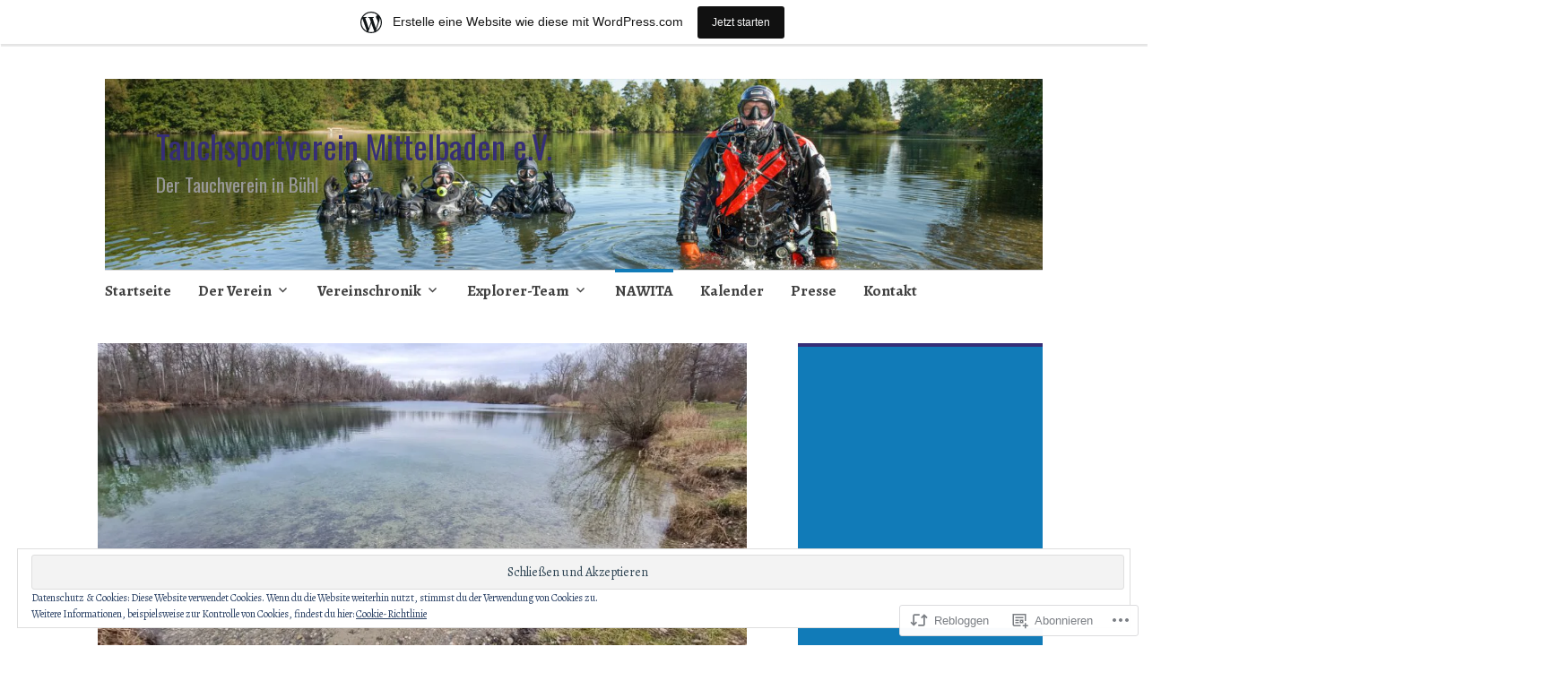

--- FILE ---
content_type: text/html; charset=UTF-8
request_url: https://tauchsportvereinmittelbaden.wordpress.com/2023/02/25/naturwissenschaftliches-tauchen-und-nur-tauchen-beides-hand-in-hand/
body_size: 33414
content:
<!DOCTYPE html>
<html lang="de-DE">
	<head>
		<meta charset="UTF-8">
		<meta name="viewport" content="width=device-width, initial-scale=1">
		<link rel="profile" href="http://gmpg.org/xfn/11">
	<title>Naturwissenschaftliches Tauchen und „NUR“ Tauchen. Beides Hand in Hand &#8211; Tauchsportverein Mittelbaden e.V.</title>
<script type="text/javascript">
  WebFontConfig = {"google":{"families":["Oswald:r:latin,latin-ext","Alegreya:r,i,b,bi:latin,latin-ext"]},"api_url":"https:\/\/fonts-api.wp.com\/css"};
  (function() {
    var wf = document.createElement('script');
    wf.src = '/wp-content/plugins/custom-fonts/js/webfont.js';
    wf.type = 'text/javascript';
    wf.async = 'true';
    var s = document.getElementsByTagName('script')[0];
    s.parentNode.insertBefore(wf, s);
	})();
</script><style id="jetpack-custom-fonts-css">.wf-active #infinite-handle span, .wf-active .comment-reply-link, .wf-active .edit-link, .wf-active .entry-footer a[rel="category tag"], .wf-active .entry-footer a[rel="tag"], .wf-active .entry-meta{font-family:"Alegreya",serif}.wf-active body, .wf-active button, .wf-active input, .wf-active select, .wf-active textarea{font-family:"Alegreya",serif}.wf-active .button, .wf-active .button-primary, .wf-active .button-secondary, .wf-active button, .wf-active input[type="button"], .wf-active input[type="reset"], .wf-active input[type="submit"]{font-family:"Alegreya",serif}.wf-active label{font-family:"Alegreya",serif}.wf-active .main-navigation{font-family:"Alegreya",serif}.wf-active .nav-next .meta-nav, .wf-active .nav-previous .meta-nav{font-family:"Alegreya",serif}.wf-active .page-links{font-family:"Alegreya",serif}.wf-active .comment-meta{font-family:"Alegreya",serif}.wf-active h1{font-style:normal;font-weight:400}.wf-active #reply-title, .wf-active .comments-title, .wf-active .widget-title, .wf-active .widgettitle, .wf-active .widget-title label, .wf-active h1, .wf-active h2, .wf-active h3, .wf-active h4, .wf-active h5, .wf-active h6{font-family:"Oswald",sans-serif;font-style:normal;font-weight:400}.wf-active h1{font-weight:400;font-style:normal}.wf-active #reply-title, .wf-active .comments-title, .wf-active .widget-title, .wf-active .widgettitle, .wf-active .widget-title label, .wf-active h2{font-weight:400;font-style:normal}.wf-active h3{font-weight:400;font-style:normal}.wf-active h4{font-weight:400;font-style:normal}.wf-active h5{font-weight:400;font-style:normal}.wf-active h6{font-weight:400;font-style:normal}.wf-active .site-title{font-family:"Oswald",sans-serif;font-weight:400;font-style:normal}.wf-active .site-description{font-style:normal;font-weight:400}.wf-active .archive .entry-title, .wf-active .blog .entry-title, .wf-active .search .entry-title{font-family:"Oswald",sans-serif;font-weight:400;font-style:normal}.wf-active .archive .apostrophe-2-featured .entry-title, .wf-active .blog .apostrophe-2-featured .entry-title, .wf-active .search .apostrophe-2-featured .entry-title{font-style:normal;font-weight:400}.wf-active .widget-title, .wf-active .widgettitle, .wf-active .widget-title label{font-style:normal;font-weight:400}.wf-active h1{font-style:normal;font-weight:400}</style>
<meta name='robots' content='max-image-preview:large' />
<link rel='dns-prefetch' href='//s0.wp.com' />
<link rel='dns-prefetch' href='//wordpress.com' />
<link rel='dns-prefetch' href='//fonts-api.wp.com' />
<link rel='dns-prefetch' href='//af.pubmine.com' />
<link rel="alternate" type="application/rss+xml" title="Tauchsportverein Mittelbaden e.V. &raquo; Feed" href="https://tauchsportvereinmittelbaden.wordpress.com/feed/" />
<link rel="alternate" type="application/rss+xml" title="Tauchsportverein Mittelbaden e.V. &raquo; Kommentar-Feed" href="https://tauchsportvereinmittelbaden.wordpress.com/comments/feed/" />
	<script type="text/javascript">
		/* <![CDATA[ */
		function addLoadEvent(func) {
			var oldonload = window.onload;
			if (typeof window.onload != 'function') {
				window.onload = func;
			} else {
				window.onload = function () {
					oldonload();
					func();
				}
			}
		}
		/* ]]> */
	</script>
	<link crossorigin='anonymous' rel='stylesheet' id='all-css-0-1' href='/_static/??-eJx9jFsKAjEMRTdkjYNS8UNcS2caSqfpg0lKcfdORRQf+BM4ufceaEVNOQkmgVhVoep8YmjeOhQGrGuag0dFpoFgLGQEGViuhNuJeQO/BTNKMVN4MMSc+7GV1vGCXWJVySwf9E9JPuBLfKev+kjZPQfRLAHFJ6dGs8Baff/08SWeh6Me9GF30vv5BiA5ZKI=&cssminify=yes' type='text/css' media='all' />
<style id='wp-emoji-styles-inline-css'>

	img.wp-smiley, img.emoji {
		display: inline !important;
		border: none !important;
		box-shadow: none !important;
		height: 1em !important;
		width: 1em !important;
		margin: 0 0.07em !important;
		vertical-align: -0.1em !important;
		background: none !important;
		padding: 0 !important;
	}
/*# sourceURL=wp-emoji-styles-inline-css */
</style>
<link crossorigin='anonymous' rel='stylesheet' id='all-css-2-1' href='/wp-content/plugins/gutenberg-core/v22.2.0/build/styles/block-library/style.css?m=1764855221i&cssminify=yes' type='text/css' media='all' />
<style id='wp-block-library-inline-css'>
.has-text-align-justify {
	text-align:justify;
}
.has-text-align-justify{text-align:justify;}

/*# sourceURL=wp-block-library-inline-css */
</style><style id='wp-block-embed-inline-css'>
.wp-block-embed.alignleft,.wp-block-embed.alignright,.wp-block[data-align=left]>[data-type="core/embed"],.wp-block[data-align=right]>[data-type="core/embed"]{max-width:360px;width:100%}.wp-block-embed.alignleft .wp-block-embed__wrapper,.wp-block-embed.alignright .wp-block-embed__wrapper,.wp-block[data-align=left]>[data-type="core/embed"] .wp-block-embed__wrapper,.wp-block[data-align=right]>[data-type="core/embed"] .wp-block-embed__wrapper{min-width:280px}.wp-block-cover .wp-block-embed{min-height:240px;min-width:320px}.wp-block-group.is-layout-flex .wp-block-embed{flex:1 1 0%;min-width:0}.wp-block-embed{overflow-wrap:break-word}.wp-block-embed :where(figcaption){margin-bottom:1em;margin-top:.5em}.wp-block-embed iframe{max-width:100%}.wp-block-embed__wrapper{position:relative}.wp-embed-responsive .wp-has-aspect-ratio .wp-block-embed__wrapper:before{content:"";display:block;padding-top:50%}.wp-embed-responsive .wp-has-aspect-ratio iframe{bottom:0;height:100%;left:0;position:absolute;right:0;top:0;width:100%}.wp-embed-responsive .wp-embed-aspect-21-9 .wp-block-embed__wrapper:before{padding-top:42.85%}.wp-embed-responsive .wp-embed-aspect-18-9 .wp-block-embed__wrapper:before{padding-top:50%}.wp-embed-responsive .wp-embed-aspect-16-9 .wp-block-embed__wrapper:before{padding-top:56.25%}.wp-embed-responsive .wp-embed-aspect-4-3 .wp-block-embed__wrapper:before{padding-top:75%}.wp-embed-responsive .wp-embed-aspect-1-1 .wp-block-embed__wrapper:before{padding-top:100%}.wp-embed-responsive .wp-embed-aspect-9-16 .wp-block-embed__wrapper:before{padding-top:177.77%}.wp-embed-responsive .wp-embed-aspect-1-2 .wp-block-embed__wrapper:before{padding-top:200%}
/*# sourceURL=/wp-content/plugins/gutenberg-core/v22.2.0/build/styles/block-library/embed/style.css */
</style>
<style id='wp-block-paragraph-inline-css'>
.is-small-text{font-size:.875em}.is-regular-text{font-size:1em}.is-large-text{font-size:2.25em}.is-larger-text{font-size:3em}.has-drop-cap:not(:focus):first-letter{float:left;font-size:8.4em;font-style:normal;font-weight:100;line-height:.68;margin:.05em .1em 0 0;text-transform:uppercase}body.rtl .has-drop-cap:not(:focus):first-letter{float:none;margin-left:.1em}p.has-drop-cap.has-background{overflow:hidden}:root :where(p.has-background){padding:1.25em 2.375em}:where(p.has-text-color:not(.has-link-color)) a{color:inherit}p.has-text-align-left[style*="writing-mode:vertical-lr"],p.has-text-align-right[style*="writing-mode:vertical-rl"]{rotate:180deg}
/*# sourceURL=/wp-content/plugins/gutenberg-core/v22.2.0/build/styles/block-library/paragraph/style.css */
</style>
<style id='wp-block-separator-inline-css'>
@charset "UTF-8";.wp-block-separator{border:none;border-top:2px solid}:root :where(.wp-block-separator.is-style-dots){height:auto;line-height:1;text-align:center}:root :where(.wp-block-separator.is-style-dots):before{color:currentColor;content:"···";font-family:serif;font-size:1.5em;letter-spacing:2em;padding-left:2em}.wp-block-separator.is-style-dots{background:none!important;border:none!important}
/*# sourceURL=/wp-content/plugins/gutenberg-core/v22.2.0/build/styles/block-library/separator/style.css */
</style>
<style id='wp-block-table-inline-css'>
.wp-block-table{overflow-x:auto}.wp-block-table table{border-collapse:collapse;width:100%}.wp-block-table thead{border-bottom:3px solid}.wp-block-table tfoot{border-top:3px solid}.wp-block-table td,.wp-block-table th{border:1px solid;padding:.5em}.wp-block-table .has-fixed-layout{table-layout:fixed;width:100%}.wp-block-table .has-fixed-layout td,.wp-block-table .has-fixed-layout th{word-break:break-word}.wp-block-table.aligncenter,.wp-block-table.alignleft,.wp-block-table.alignright{display:table;width:auto}.wp-block-table.aligncenter td,.wp-block-table.aligncenter th,.wp-block-table.alignleft td,.wp-block-table.alignleft th,.wp-block-table.alignright td,.wp-block-table.alignright th{word-break:break-word}.wp-block-table .has-subtle-light-gray-background-color{background-color:#f3f4f5}.wp-block-table .has-subtle-pale-green-background-color{background-color:#e9fbe5}.wp-block-table .has-subtle-pale-blue-background-color{background-color:#e7f5fe}.wp-block-table .has-subtle-pale-pink-background-color{background-color:#fcf0ef}.wp-block-table.is-style-stripes{background-color:initial;border-collapse:inherit;border-spacing:0}.wp-block-table.is-style-stripes tbody tr:nth-child(odd){background-color:#f0f0f0}.wp-block-table.is-style-stripes.has-subtle-light-gray-background-color tbody tr:nth-child(odd){background-color:#f3f4f5}.wp-block-table.is-style-stripes.has-subtle-pale-green-background-color tbody tr:nth-child(odd){background-color:#e9fbe5}.wp-block-table.is-style-stripes.has-subtle-pale-blue-background-color tbody tr:nth-child(odd){background-color:#e7f5fe}.wp-block-table.is-style-stripes.has-subtle-pale-pink-background-color tbody tr:nth-child(odd){background-color:#fcf0ef}.wp-block-table.is-style-stripes td,.wp-block-table.is-style-stripes th{border-color:#0000}.wp-block-table.is-style-stripes{border-bottom:1px solid #f0f0f0}.wp-block-table .has-border-color td,.wp-block-table .has-border-color th,.wp-block-table .has-border-color tr,.wp-block-table .has-border-color>*{border-color:inherit}.wp-block-table table[style*=border-top-color] tr:first-child,.wp-block-table table[style*=border-top-color] tr:first-child td,.wp-block-table table[style*=border-top-color] tr:first-child th,.wp-block-table table[style*=border-top-color]>*,.wp-block-table table[style*=border-top-color]>* td,.wp-block-table table[style*=border-top-color]>* th{border-top-color:inherit}.wp-block-table table[style*=border-top-color] tr:not(:first-child){border-top-color:initial}.wp-block-table table[style*=border-right-color] td:last-child,.wp-block-table table[style*=border-right-color] th,.wp-block-table table[style*=border-right-color] tr,.wp-block-table table[style*=border-right-color]>*{border-right-color:inherit}.wp-block-table table[style*=border-bottom-color] tr:last-child,.wp-block-table table[style*=border-bottom-color] tr:last-child td,.wp-block-table table[style*=border-bottom-color] tr:last-child th,.wp-block-table table[style*=border-bottom-color]>*,.wp-block-table table[style*=border-bottom-color]>* td,.wp-block-table table[style*=border-bottom-color]>* th{border-bottom-color:inherit}.wp-block-table table[style*=border-bottom-color] tr:not(:last-child){border-bottom-color:initial}.wp-block-table table[style*=border-left-color] td:first-child,.wp-block-table table[style*=border-left-color] th,.wp-block-table table[style*=border-left-color] tr,.wp-block-table table[style*=border-left-color]>*{border-left-color:inherit}.wp-block-table table[style*=border-style] td,.wp-block-table table[style*=border-style] th,.wp-block-table table[style*=border-style] tr,.wp-block-table table[style*=border-style]>*{border-style:inherit}.wp-block-table table[style*=border-width] td,.wp-block-table table[style*=border-width] th,.wp-block-table table[style*=border-width] tr,.wp-block-table table[style*=border-width]>*{border-style:inherit;border-width:inherit}
/*# sourceURL=/wp-content/plugins/gutenberg-core/v22.2.0/build/styles/block-library/table/style.css */
</style>
<style id='wp-block-archives-inline-css'>
.wp-block-archives{box-sizing:border-box}.wp-block-archives-dropdown label{display:block}
/*# sourceURL=/wp-content/plugins/gutenberg-core/v22.2.0/build/styles/block-library/archives/style.css */
</style>
<style id='wp-block-heading-inline-css'>
h1:where(.wp-block-heading).has-background,h2:where(.wp-block-heading).has-background,h3:where(.wp-block-heading).has-background,h4:where(.wp-block-heading).has-background,h5:where(.wp-block-heading).has-background,h6:where(.wp-block-heading).has-background{padding:1.25em 2.375em}h1.has-text-align-left[style*=writing-mode]:where([style*=vertical-lr]),h1.has-text-align-right[style*=writing-mode]:where([style*=vertical-rl]),h2.has-text-align-left[style*=writing-mode]:where([style*=vertical-lr]),h2.has-text-align-right[style*=writing-mode]:where([style*=vertical-rl]),h3.has-text-align-left[style*=writing-mode]:where([style*=vertical-lr]),h3.has-text-align-right[style*=writing-mode]:where([style*=vertical-rl]),h4.has-text-align-left[style*=writing-mode]:where([style*=vertical-lr]),h4.has-text-align-right[style*=writing-mode]:where([style*=vertical-rl]),h5.has-text-align-left[style*=writing-mode]:where([style*=vertical-lr]),h5.has-text-align-right[style*=writing-mode]:where([style*=vertical-rl]),h6.has-text-align-left[style*=writing-mode]:where([style*=vertical-lr]),h6.has-text-align-right[style*=writing-mode]:where([style*=vertical-rl]){rotate:180deg}
/*# sourceURL=/wp-content/plugins/gutenberg-core/v22.2.0/build/styles/block-library/heading/style.css */
</style>
<style id='wp-block-image-inline-css'>
.wp-block-image>a,.wp-block-image>figure>a{display:inline-block}.wp-block-image img{box-sizing:border-box;height:auto;max-width:100%;vertical-align:bottom}@media not (prefers-reduced-motion){.wp-block-image img.hide{visibility:hidden}.wp-block-image img.show{animation:show-content-image .4s}}.wp-block-image[style*=border-radius] img,.wp-block-image[style*=border-radius]>a{border-radius:inherit}.wp-block-image.has-custom-border img{box-sizing:border-box}.wp-block-image.aligncenter{text-align:center}.wp-block-image.alignfull>a,.wp-block-image.alignwide>a{width:100%}.wp-block-image.alignfull img,.wp-block-image.alignwide img{height:auto;width:100%}.wp-block-image .aligncenter,.wp-block-image .alignleft,.wp-block-image .alignright,.wp-block-image.aligncenter,.wp-block-image.alignleft,.wp-block-image.alignright{display:table}.wp-block-image .aligncenter>figcaption,.wp-block-image .alignleft>figcaption,.wp-block-image .alignright>figcaption,.wp-block-image.aligncenter>figcaption,.wp-block-image.alignleft>figcaption,.wp-block-image.alignright>figcaption{caption-side:bottom;display:table-caption}.wp-block-image .alignleft{float:left;margin:.5em 1em .5em 0}.wp-block-image .alignright{float:right;margin:.5em 0 .5em 1em}.wp-block-image .aligncenter{margin-left:auto;margin-right:auto}.wp-block-image :where(figcaption){margin-bottom:1em;margin-top:.5em}.wp-block-image.is-style-circle-mask img{border-radius:9999px}@supports ((-webkit-mask-image:none) or (mask-image:none)) or (-webkit-mask-image:none){.wp-block-image.is-style-circle-mask img{border-radius:0;-webkit-mask-image:url('data:image/svg+xml;utf8,<svg viewBox="0 0 100 100" xmlns="http://www.w3.org/2000/svg"><circle cx="50" cy="50" r="50"/></svg>');mask-image:url('data:image/svg+xml;utf8,<svg viewBox="0 0 100 100" xmlns="http://www.w3.org/2000/svg"><circle cx="50" cy="50" r="50"/></svg>');mask-mode:alpha;-webkit-mask-position:center;mask-position:center;-webkit-mask-repeat:no-repeat;mask-repeat:no-repeat;-webkit-mask-size:contain;mask-size:contain}}:root :where(.wp-block-image.is-style-rounded img,.wp-block-image .is-style-rounded img){border-radius:9999px}.wp-block-image figure{margin:0}.wp-lightbox-container{display:flex;flex-direction:column;position:relative}.wp-lightbox-container img{cursor:zoom-in}.wp-lightbox-container img:hover+button{opacity:1}.wp-lightbox-container button{align-items:center;backdrop-filter:blur(16px) saturate(180%);background-color:#5a5a5a40;border:none;border-radius:4px;cursor:zoom-in;display:flex;height:20px;justify-content:center;opacity:0;padding:0;position:absolute;right:16px;text-align:center;top:16px;width:20px;z-index:100}@media not (prefers-reduced-motion){.wp-lightbox-container button{transition:opacity .2s ease}}.wp-lightbox-container button:focus-visible{outline:3px auto #5a5a5a40;outline:3px auto -webkit-focus-ring-color;outline-offset:3px}.wp-lightbox-container button:hover{cursor:pointer;opacity:1}.wp-lightbox-container button:focus{opacity:1}.wp-lightbox-container button:focus,.wp-lightbox-container button:hover,.wp-lightbox-container button:not(:hover):not(:active):not(.has-background){background-color:#5a5a5a40;border:none}.wp-lightbox-overlay{box-sizing:border-box;cursor:zoom-out;height:100vh;left:0;overflow:hidden;position:fixed;top:0;visibility:hidden;width:100%;z-index:100000}.wp-lightbox-overlay .close-button{align-items:center;cursor:pointer;display:flex;justify-content:center;min-height:40px;min-width:40px;padding:0;position:absolute;right:calc(env(safe-area-inset-right) + 16px);top:calc(env(safe-area-inset-top) + 16px);z-index:5000000}.wp-lightbox-overlay .close-button:focus,.wp-lightbox-overlay .close-button:hover,.wp-lightbox-overlay .close-button:not(:hover):not(:active):not(.has-background){background:none;border:none}.wp-lightbox-overlay .lightbox-image-container{height:var(--wp--lightbox-container-height);left:50%;overflow:hidden;position:absolute;top:50%;transform:translate(-50%,-50%);transform-origin:top left;width:var(--wp--lightbox-container-width);z-index:9999999999}.wp-lightbox-overlay .wp-block-image{align-items:center;box-sizing:border-box;display:flex;height:100%;justify-content:center;margin:0;position:relative;transform-origin:0 0;width:100%;z-index:3000000}.wp-lightbox-overlay .wp-block-image img{height:var(--wp--lightbox-image-height);min-height:var(--wp--lightbox-image-height);min-width:var(--wp--lightbox-image-width);width:var(--wp--lightbox-image-width)}.wp-lightbox-overlay .wp-block-image figcaption{display:none}.wp-lightbox-overlay button{background:none;border:none}.wp-lightbox-overlay .scrim{background-color:#fff;height:100%;opacity:.9;position:absolute;width:100%;z-index:2000000}.wp-lightbox-overlay.active{visibility:visible}@media not (prefers-reduced-motion){.wp-lightbox-overlay.active{animation:turn-on-visibility .25s both}.wp-lightbox-overlay.active img{animation:turn-on-visibility .35s both}.wp-lightbox-overlay.show-closing-animation:not(.active){animation:turn-off-visibility .35s both}.wp-lightbox-overlay.show-closing-animation:not(.active) img{animation:turn-off-visibility .25s both}.wp-lightbox-overlay.zoom.active{animation:none;opacity:1;visibility:visible}.wp-lightbox-overlay.zoom.active .lightbox-image-container{animation:lightbox-zoom-in .4s}.wp-lightbox-overlay.zoom.active .lightbox-image-container img{animation:none}.wp-lightbox-overlay.zoom.active .scrim{animation:turn-on-visibility .4s forwards}.wp-lightbox-overlay.zoom.show-closing-animation:not(.active){animation:none}.wp-lightbox-overlay.zoom.show-closing-animation:not(.active) .lightbox-image-container{animation:lightbox-zoom-out .4s}.wp-lightbox-overlay.zoom.show-closing-animation:not(.active) .lightbox-image-container img{animation:none}.wp-lightbox-overlay.zoom.show-closing-animation:not(.active) .scrim{animation:turn-off-visibility .4s forwards}}@keyframes show-content-image{0%{visibility:hidden}99%{visibility:hidden}to{visibility:visible}}@keyframes turn-on-visibility{0%{opacity:0}to{opacity:1}}@keyframes turn-off-visibility{0%{opacity:1;visibility:visible}99%{opacity:0;visibility:visible}to{opacity:0;visibility:hidden}}@keyframes lightbox-zoom-in{0%{transform:translate(calc((-100vw + var(--wp--lightbox-scrollbar-width))/2 + var(--wp--lightbox-initial-left-position)),calc(-50vh + var(--wp--lightbox-initial-top-position))) scale(var(--wp--lightbox-scale))}to{transform:translate(-50%,-50%) scale(1)}}@keyframes lightbox-zoom-out{0%{transform:translate(-50%,-50%) scale(1);visibility:visible}99%{visibility:visible}to{transform:translate(calc((-100vw + var(--wp--lightbox-scrollbar-width))/2 + var(--wp--lightbox-initial-left-position)),calc(-50vh + var(--wp--lightbox-initial-top-position))) scale(var(--wp--lightbox-scale));visibility:hidden}}
/*# sourceURL=/wp-content/plugins/gutenberg-core/v22.2.0/build/styles/block-library/image/style.css */
</style>
<style id='wp-block-tag-cloud-inline-css'>
.wp-block-tag-cloud{box-sizing:border-box}.wp-block-tag-cloud.aligncenter{justify-content:center;text-align:center}.wp-block-tag-cloud a{display:inline-block;margin-right:5px}.wp-block-tag-cloud span{display:inline-block;margin-left:5px;text-decoration:none}:root :where(.wp-block-tag-cloud.is-style-outline){display:flex;flex-wrap:wrap;gap:1ch}:root :where(.wp-block-tag-cloud.is-style-outline a){border:1px solid;font-size:unset!important;margin-right:0;padding:1ch 2ch;text-decoration:none!important}
/*# sourceURL=/wp-content/plugins/gutenberg-core/v22.2.0/build/styles/block-library/tag-cloud/style.css */
</style>
<style id='global-styles-inline-css'>
:root{--wp--preset--aspect-ratio--square: 1;--wp--preset--aspect-ratio--4-3: 4/3;--wp--preset--aspect-ratio--3-4: 3/4;--wp--preset--aspect-ratio--3-2: 3/2;--wp--preset--aspect-ratio--2-3: 2/3;--wp--preset--aspect-ratio--16-9: 16/9;--wp--preset--aspect-ratio--9-16: 9/16;--wp--preset--color--black: #404040;--wp--preset--color--cyan-bluish-gray: #abb8c3;--wp--preset--color--white: #ffffff;--wp--preset--color--pale-pink: #f78da7;--wp--preset--color--vivid-red: #cf2e2e;--wp--preset--color--luminous-vivid-orange: #ff6900;--wp--preset--color--luminous-vivid-amber: #fcb900;--wp--preset--color--light-green-cyan: #7bdcb5;--wp--preset--color--vivid-green-cyan: #00d084;--wp--preset--color--pale-cyan-blue: #8ed1fc;--wp--preset--color--vivid-cyan-blue: #0693e3;--wp--preset--color--vivid-purple: #9b51e0;--wp--preset--color--dark-gray: #686868;--wp--preset--color--medium-gray: #999999;--wp--preset--color--light-gray: #d9d9d9;--wp--preset--color--blue: #159ae7;--wp--preset--color--dark-blue: #362e77;--wp--preset--gradient--vivid-cyan-blue-to-vivid-purple: linear-gradient(135deg,rgb(6,147,227) 0%,rgb(155,81,224) 100%);--wp--preset--gradient--light-green-cyan-to-vivid-green-cyan: linear-gradient(135deg,rgb(122,220,180) 0%,rgb(0,208,130) 100%);--wp--preset--gradient--luminous-vivid-amber-to-luminous-vivid-orange: linear-gradient(135deg,rgb(252,185,0) 0%,rgb(255,105,0) 100%);--wp--preset--gradient--luminous-vivid-orange-to-vivid-red: linear-gradient(135deg,rgb(255,105,0) 0%,rgb(207,46,46) 100%);--wp--preset--gradient--very-light-gray-to-cyan-bluish-gray: linear-gradient(135deg,rgb(238,238,238) 0%,rgb(169,184,195) 100%);--wp--preset--gradient--cool-to-warm-spectrum: linear-gradient(135deg,rgb(74,234,220) 0%,rgb(151,120,209) 20%,rgb(207,42,186) 40%,rgb(238,44,130) 60%,rgb(251,105,98) 80%,rgb(254,248,76) 100%);--wp--preset--gradient--blush-light-purple: linear-gradient(135deg,rgb(255,206,236) 0%,rgb(152,150,240) 100%);--wp--preset--gradient--blush-bordeaux: linear-gradient(135deg,rgb(254,205,165) 0%,rgb(254,45,45) 50%,rgb(107,0,62) 100%);--wp--preset--gradient--luminous-dusk: linear-gradient(135deg,rgb(255,203,112) 0%,rgb(199,81,192) 50%,rgb(65,88,208) 100%);--wp--preset--gradient--pale-ocean: linear-gradient(135deg,rgb(255,245,203) 0%,rgb(182,227,212) 50%,rgb(51,167,181) 100%);--wp--preset--gradient--electric-grass: linear-gradient(135deg,rgb(202,248,128) 0%,rgb(113,206,126) 100%);--wp--preset--gradient--midnight: linear-gradient(135deg,rgb(2,3,129) 0%,rgb(40,116,252) 100%);--wp--preset--font-size--small: 13px;--wp--preset--font-size--medium: 20px;--wp--preset--font-size--large: 36px;--wp--preset--font-size--x-large: 42px;--wp--preset--font-family--albert-sans: 'Albert Sans', sans-serif;--wp--preset--font-family--alegreya: Alegreya, serif;--wp--preset--font-family--arvo: Arvo, serif;--wp--preset--font-family--bodoni-moda: 'Bodoni Moda', serif;--wp--preset--font-family--bricolage-grotesque: 'Bricolage Grotesque', sans-serif;--wp--preset--font-family--cabin: Cabin, sans-serif;--wp--preset--font-family--chivo: Chivo, sans-serif;--wp--preset--font-family--commissioner: Commissioner, sans-serif;--wp--preset--font-family--cormorant: Cormorant, serif;--wp--preset--font-family--courier-prime: 'Courier Prime', monospace;--wp--preset--font-family--crimson-pro: 'Crimson Pro', serif;--wp--preset--font-family--dm-mono: 'DM Mono', monospace;--wp--preset--font-family--dm-sans: 'DM Sans', sans-serif;--wp--preset--font-family--dm-serif-display: 'DM Serif Display', serif;--wp--preset--font-family--domine: Domine, serif;--wp--preset--font-family--eb-garamond: 'EB Garamond', serif;--wp--preset--font-family--epilogue: Epilogue, sans-serif;--wp--preset--font-family--fahkwang: Fahkwang, sans-serif;--wp--preset--font-family--figtree: Figtree, sans-serif;--wp--preset--font-family--fira-sans: 'Fira Sans', sans-serif;--wp--preset--font-family--fjalla-one: 'Fjalla One', sans-serif;--wp--preset--font-family--fraunces: Fraunces, serif;--wp--preset--font-family--gabarito: Gabarito, system-ui;--wp--preset--font-family--ibm-plex-mono: 'IBM Plex Mono', monospace;--wp--preset--font-family--ibm-plex-sans: 'IBM Plex Sans', sans-serif;--wp--preset--font-family--ibarra-real-nova: 'Ibarra Real Nova', serif;--wp--preset--font-family--instrument-serif: 'Instrument Serif', serif;--wp--preset--font-family--inter: Inter, sans-serif;--wp--preset--font-family--josefin-sans: 'Josefin Sans', sans-serif;--wp--preset--font-family--jost: Jost, sans-serif;--wp--preset--font-family--libre-baskerville: 'Libre Baskerville', serif;--wp--preset--font-family--libre-franklin: 'Libre Franklin', sans-serif;--wp--preset--font-family--literata: Literata, serif;--wp--preset--font-family--lora: Lora, serif;--wp--preset--font-family--merriweather: Merriweather, serif;--wp--preset--font-family--montserrat: Montserrat, sans-serif;--wp--preset--font-family--newsreader: Newsreader, serif;--wp--preset--font-family--noto-sans-mono: 'Noto Sans Mono', sans-serif;--wp--preset--font-family--nunito: Nunito, sans-serif;--wp--preset--font-family--open-sans: 'Open Sans', sans-serif;--wp--preset--font-family--overpass: Overpass, sans-serif;--wp--preset--font-family--pt-serif: 'PT Serif', serif;--wp--preset--font-family--petrona: Petrona, serif;--wp--preset--font-family--piazzolla: Piazzolla, serif;--wp--preset--font-family--playfair-display: 'Playfair Display', serif;--wp--preset--font-family--plus-jakarta-sans: 'Plus Jakarta Sans', sans-serif;--wp--preset--font-family--poppins: Poppins, sans-serif;--wp--preset--font-family--raleway: Raleway, sans-serif;--wp--preset--font-family--roboto: Roboto, sans-serif;--wp--preset--font-family--roboto-slab: 'Roboto Slab', serif;--wp--preset--font-family--rubik: Rubik, sans-serif;--wp--preset--font-family--rufina: Rufina, serif;--wp--preset--font-family--sora: Sora, sans-serif;--wp--preset--font-family--source-sans-3: 'Source Sans 3', sans-serif;--wp--preset--font-family--source-serif-4: 'Source Serif 4', serif;--wp--preset--font-family--space-mono: 'Space Mono', monospace;--wp--preset--font-family--syne: Syne, sans-serif;--wp--preset--font-family--texturina: Texturina, serif;--wp--preset--font-family--urbanist: Urbanist, sans-serif;--wp--preset--font-family--work-sans: 'Work Sans', sans-serif;--wp--preset--spacing--20: 0.44rem;--wp--preset--spacing--30: 0.67rem;--wp--preset--spacing--40: 1rem;--wp--preset--spacing--50: 1.5rem;--wp--preset--spacing--60: 2.25rem;--wp--preset--spacing--70: 3.38rem;--wp--preset--spacing--80: 5.06rem;--wp--preset--shadow--natural: 6px 6px 9px rgba(0, 0, 0, 0.2);--wp--preset--shadow--deep: 12px 12px 50px rgba(0, 0, 0, 0.4);--wp--preset--shadow--sharp: 6px 6px 0px rgba(0, 0, 0, 0.2);--wp--preset--shadow--outlined: 6px 6px 0px -3px rgb(255, 255, 255), 6px 6px rgb(0, 0, 0);--wp--preset--shadow--crisp: 6px 6px 0px rgb(0, 0, 0);}:where(.is-layout-flex){gap: 0.5em;}:where(.is-layout-grid){gap: 0.5em;}body .is-layout-flex{display: flex;}.is-layout-flex{flex-wrap: wrap;align-items: center;}.is-layout-flex > :is(*, div){margin: 0;}body .is-layout-grid{display: grid;}.is-layout-grid > :is(*, div){margin: 0;}:where(.wp-block-columns.is-layout-flex){gap: 2em;}:where(.wp-block-columns.is-layout-grid){gap: 2em;}:where(.wp-block-post-template.is-layout-flex){gap: 1.25em;}:where(.wp-block-post-template.is-layout-grid){gap: 1.25em;}.has-black-color{color: var(--wp--preset--color--black) !important;}.has-cyan-bluish-gray-color{color: var(--wp--preset--color--cyan-bluish-gray) !important;}.has-white-color{color: var(--wp--preset--color--white) !important;}.has-pale-pink-color{color: var(--wp--preset--color--pale-pink) !important;}.has-vivid-red-color{color: var(--wp--preset--color--vivid-red) !important;}.has-luminous-vivid-orange-color{color: var(--wp--preset--color--luminous-vivid-orange) !important;}.has-luminous-vivid-amber-color{color: var(--wp--preset--color--luminous-vivid-amber) !important;}.has-light-green-cyan-color{color: var(--wp--preset--color--light-green-cyan) !important;}.has-vivid-green-cyan-color{color: var(--wp--preset--color--vivid-green-cyan) !important;}.has-pale-cyan-blue-color{color: var(--wp--preset--color--pale-cyan-blue) !important;}.has-vivid-cyan-blue-color{color: var(--wp--preset--color--vivid-cyan-blue) !important;}.has-vivid-purple-color{color: var(--wp--preset--color--vivid-purple) !important;}.has-black-background-color{background-color: var(--wp--preset--color--black) !important;}.has-cyan-bluish-gray-background-color{background-color: var(--wp--preset--color--cyan-bluish-gray) !important;}.has-white-background-color{background-color: var(--wp--preset--color--white) !important;}.has-pale-pink-background-color{background-color: var(--wp--preset--color--pale-pink) !important;}.has-vivid-red-background-color{background-color: var(--wp--preset--color--vivid-red) !important;}.has-luminous-vivid-orange-background-color{background-color: var(--wp--preset--color--luminous-vivid-orange) !important;}.has-luminous-vivid-amber-background-color{background-color: var(--wp--preset--color--luminous-vivid-amber) !important;}.has-light-green-cyan-background-color{background-color: var(--wp--preset--color--light-green-cyan) !important;}.has-vivid-green-cyan-background-color{background-color: var(--wp--preset--color--vivid-green-cyan) !important;}.has-pale-cyan-blue-background-color{background-color: var(--wp--preset--color--pale-cyan-blue) !important;}.has-vivid-cyan-blue-background-color{background-color: var(--wp--preset--color--vivid-cyan-blue) !important;}.has-vivid-purple-background-color{background-color: var(--wp--preset--color--vivid-purple) !important;}.has-black-border-color{border-color: var(--wp--preset--color--black) !important;}.has-cyan-bluish-gray-border-color{border-color: var(--wp--preset--color--cyan-bluish-gray) !important;}.has-white-border-color{border-color: var(--wp--preset--color--white) !important;}.has-pale-pink-border-color{border-color: var(--wp--preset--color--pale-pink) !important;}.has-vivid-red-border-color{border-color: var(--wp--preset--color--vivid-red) !important;}.has-luminous-vivid-orange-border-color{border-color: var(--wp--preset--color--luminous-vivid-orange) !important;}.has-luminous-vivid-amber-border-color{border-color: var(--wp--preset--color--luminous-vivid-amber) !important;}.has-light-green-cyan-border-color{border-color: var(--wp--preset--color--light-green-cyan) !important;}.has-vivid-green-cyan-border-color{border-color: var(--wp--preset--color--vivid-green-cyan) !important;}.has-pale-cyan-blue-border-color{border-color: var(--wp--preset--color--pale-cyan-blue) !important;}.has-vivid-cyan-blue-border-color{border-color: var(--wp--preset--color--vivid-cyan-blue) !important;}.has-vivid-purple-border-color{border-color: var(--wp--preset--color--vivid-purple) !important;}.has-vivid-cyan-blue-to-vivid-purple-gradient-background{background: var(--wp--preset--gradient--vivid-cyan-blue-to-vivid-purple) !important;}.has-light-green-cyan-to-vivid-green-cyan-gradient-background{background: var(--wp--preset--gradient--light-green-cyan-to-vivid-green-cyan) !important;}.has-luminous-vivid-amber-to-luminous-vivid-orange-gradient-background{background: var(--wp--preset--gradient--luminous-vivid-amber-to-luminous-vivid-orange) !important;}.has-luminous-vivid-orange-to-vivid-red-gradient-background{background: var(--wp--preset--gradient--luminous-vivid-orange-to-vivid-red) !important;}.has-very-light-gray-to-cyan-bluish-gray-gradient-background{background: var(--wp--preset--gradient--very-light-gray-to-cyan-bluish-gray) !important;}.has-cool-to-warm-spectrum-gradient-background{background: var(--wp--preset--gradient--cool-to-warm-spectrum) !important;}.has-blush-light-purple-gradient-background{background: var(--wp--preset--gradient--blush-light-purple) !important;}.has-blush-bordeaux-gradient-background{background: var(--wp--preset--gradient--blush-bordeaux) !important;}.has-luminous-dusk-gradient-background{background: var(--wp--preset--gradient--luminous-dusk) !important;}.has-pale-ocean-gradient-background{background: var(--wp--preset--gradient--pale-ocean) !important;}.has-electric-grass-gradient-background{background: var(--wp--preset--gradient--electric-grass) !important;}.has-midnight-gradient-background{background: var(--wp--preset--gradient--midnight) !important;}.has-small-font-size{font-size: var(--wp--preset--font-size--small) !important;}.has-medium-font-size{font-size: var(--wp--preset--font-size--medium) !important;}.has-large-font-size{font-size: var(--wp--preset--font-size--large) !important;}.has-x-large-font-size{font-size: var(--wp--preset--font-size--x-large) !important;}.has-albert-sans-font-family{font-family: var(--wp--preset--font-family--albert-sans) !important;}.has-alegreya-font-family{font-family: var(--wp--preset--font-family--alegreya) !important;}.has-arvo-font-family{font-family: var(--wp--preset--font-family--arvo) !important;}.has-bodoni-moda-font-family{font-family: var(--wp--preset--font-family--bodoni-moda) !important;}.has-bricolage-grotesque-font-family{font-family: var(--wp--preset--font-family--bricolage-grotesque) !important;}.has-cabin-font-family{font-family: var(--wp--preset--font-family--cabin) !important;}.has-chivo-font-family{font-family: var(--wp--preset--font-family--chivo) !important;}.has-commissioner-font-family{font-family: var(--wp--preset--font-family--commissioner) !important;}.has-cormorant-font-family{font-family: var(--wp--preset--font-family--cormorant) !important;}.has-courier-prime-font-family{font-family: var(--wp--preset--font-family--courier-prime) !important;}.has-crimson-pro-font-family{font-family: var(--wp--preset--font-family--crimson-pro) !important;}.has-dm-mono-font-family{font-family: var(--wp--preset--font-family--dm-mono) !important;}.has-dm-sans-font-family{font-family: var(--wp--preset--font-family--dm-sans) !important;}.has-dm-serif-display-font-family{font-family: var(--wp--preset--font-family--dm-serif-display) !important;}.has-domine-font-family{font-family: var(--wp--preset--font-family--domine) !important;}.has-eb-garamond-font-family{font-family: var(--wp--preset--font-family--eb-garamond) !important;}.has-epilogue-font-family{font-family: var(--wp--preset--font-family--epilogue) !important;}.has-fahkwang-font-family{font-family: var(--wp--preset--font-family--fahkwang) !important;}.has-figtree-font-family{font-family: var(--wp--preset--font-family--figtree) !important;}.has-fira-sans-font-family{font-family: var(--wp--preset--font-family--fira-sans) !important;}.has-fjalla-one-font-family{font-family: var(--wp--preset--font-family--fjalla-one) !important;}.has-fraunces-font-family{font-family: var(--wp--preset--font-family--fraunces) !important;}.has-gabarito-font-family{font-family: var(--wp--preset--font-family--gabarito) !important;}.has-ibm-plex-mono-font-family{font-family: var(--wp--preset--font-family--ibm-plex-mono) !important;}.has-ibm-plex-sans-font-family{font-family: var(--wp--preset--font-family--ibm-plex-sans) !important;}.has-ibarra-real-nova-font-family{font-family: var(--wp--preset--font-family--ibarra-real-nova) !important;}.has-instrument-serif-font-family{font-family: var(--wp--preset--font-family--instrument-serif) !important;}.has-inter-font-family{font-family: var(--wp--preset--font-family--inter) !important;}.has-josefin-sans-font-family{font-family: var(--wp--preset--font-family--josefin-sans) !important;}.has-jost-font-family{font-family: var(--wp--preset--font-family--jost) !important;}.has-libre-baskerville-font-family{font-family: var(--wp--preset--font-family--libre-baskerville) !important;}.has-libre-franklin-font-family{font-family: var(--wp--preset--font-family--libre-franklin) !important;}.has-literata-font-family{font-family: var(--wp--preset--font-family--literata) !important;}.has-lora-font-family{font-family: var(--wp--preset--font-family--lora) !important;}.has-merriweather-font-family{font-family: var(--wp--preset--font-family--merriweather) !important;}.has-montserrat-font-family{font-family: var(--wp--preset--font-family--montserrat) !important;}.has-newsreader-font-family{font-family: var(--wp--preset--font-family--newsreader) !important;}.has-noto-sans-mono-font-family{font-family: var(--wp--preset--font-family--noto-sans-mono) !important;}.has-nunito-font-family{font-family: var(--wp--preset--font-family--nunito) !important;}.has-open-sans-font-family{font-family: var(--wp--preset--font-family--open-sans) !important;}.has-overpass-font-family{font-family: var(--wp--preset--font-family--overpass) !important;}.has-pt-serif-font-family{font-family: var(--wp--preset--font-family--pt-serif) !important;}.has-petrona-font-family{font-family: var(--wp--preset--font-family--petrona) !important;}.has-piazzolla-font-family{font-family: var(--wp--preset--font-family--piazzolla) !important;}.has-playfair-display-font-family{font-family: var(--wp--preset--font-family--playfair-display) !important;}.has-plus-jakarta-sans-font-family{font-family: var(--wp--preset--font-family--plus-jakarta-sans) !important;}.has-poppins-font-family{font-family: var(--wp--preset--font-family--poppins) !important;}.has-raleway-font-family{font-family: var(--wp--preset--font-family--raleway) !important;}.has-roboto-font-family{font-family: var(--wp--preset--font-family--roboto) !important;}.has-roboto-slab-font-family{font-family: var(--wp--preset--font-family--roboto-slab) !important;}.has-rubik-font-family{font-family: var(--wp--preset--font-family--rubik) !important;}.has-rufina-font-family{font-family: var(--wp--preset--font-family--rufina) !important;}.has-sora-font-family{font-family: var(--wp--preset--font-family--sora) !important;}.has-source-sans-3-font-family{font-family: var(--wp--preset--font-family--source-sans-3) !important;}.has-source-serif-4-font-family{font-family: var(--wp--preset--font-family--source-serif-4) !important;}.has-space-mono-font-family{font-family: var(--wp--preset--font-family--space-mono) !important;}.has-syne-font-family{font-family: var(--wp--preset--font-family--syne) !important;}.has-texturina-font-family{font-family: var(--wp--preset--font-family--texturina) !important;}.has-urbanist-font-family{font-family: var(--wp--preset--font-family--urbanist) !important;}.has-work-sans-font-family{font-family: var(--wp--preset--font-family--work-sans) !important;}
/*# sourceURL=global-styles-inline-css */
</style>

<style id='classic-theme-styles-inline-css'>
/*! This file is auto-generated */
.wp-block-button__link{color:#fff;background-color:#32373c;border-radius:9999px;box-shadow:none;text-decoration:none;padding:calc(.667em + 2px) calc(1.333em + 2px);font-size:1.125em}.wp-block-file__button{background:#32373c;color:#fff;text-decoration:none}
/*# sourceURL=/wp-includes/css/classic-themes.min.css */
</style>
<link crossorigin='anonymous' rel='stylesheet' id='all-css-4-1' href='/_static/??-eJyNkNFOwzAMRX8I12op2l4Qn4LazNq8xokVu0z8PSlFA23TxktkW/ccJ8GTQsjJKTlqnPecDEMeYw6TYde026YFY9FIUOij6XHH5ucEmH9GaoLZE/4RyQy/rkJ1Ljr4khDa8UCRpMbuYSetDIyjFjKDegrPAn6ooN1fJ4saIk9UO7uYrChjys6VtnNx5VxXoc4jDprNS9YDQfetXN/+b+ThHx3JdQjTT4+Sc8J3TgH3lKisF71ZLtI3eW03L8/dtt+0/fELvkushg==&cssminify=yes' type='text/css' media='all' />
<link rel='stylesheet' id='apostrophe-2-fonts-css' href='https://fonts-api.wp.com/css?family=PT+Serif%3A400%2C400italic%2C700%2C700italic%7COpen+Sans%3A300%2C300italic%2C400%2C400italic%2C600%2C600italic%2C700%2C700italic%2C800%2C800italic&#038;subset=latin%2Clatin-ext%2Ccyrillic' media='all' />
<link crossorigin='anonymous' rel='stylesheet' id='all-css-6-1' href='/_static/??-eJx9y0sOwjAMRdENYazyEe0AsZbUMmlQEluxo4rdU2Zlwuxd6R1cFUiqc3X0hQsbap8xqJg30YXhhKkSmr8zw6ok5UhmB9y50kFzj6kaNp6zxG1G3F67/IciC2Sh4EnqT8Azh9S+9FHuw3WYzpfbOE6vD0I/Qq0=&cssminify=yes' type='text/css' media='all' />
<link crossorigin='anonymous' rel='stylesheet' id='print-css-7-1' href='/wp-content/mu-plugins/global-print/global-print.css?m=1465851035i&cssminify=yes' type='text/css' media='print' />
<style id='jetpack-global-styles-frontend-style-inline-css'>
:root { --font-headings: unset; --font-base: unset; --font-headings-default: -apple-system,BlinkMacSystemFont,"Segoe UI",Roboto,Oxygen-Sans,Ubuntu,Cantarell,"Helvetica Neue",sans-serif; --font-base-default: -apple-system,BlinkMacSystemFont,"Segoe UI",Roboto,Oxygen-Sans,Ubuntu,Cantarell,"Helvetica Neue",sans-serif;}
/*# sourceURL=jetpack-global-styles-frontend-style-inline-css */
</style>
<link crossorigin='anonymous' rel='stylesheet' id='all-css-10-1' href='/_static/??-eJyNjcEKwjAQRH/IuFRT6kX8FNkmS5K6yQY3Qfx7bfEiXrwM82B4A49qnJRGpUHupnIPqSgs1Cq624chi6zhO5OCRryTR++fW00l7J3qDv43XVNxoOISsmEJol/wY2uR8vs3WggsM/I6uOTzMI3Hw8lOg11eUT1JKA==&cssminify=yes' type='text/css' media='all' />
<script type="text/javascript" id="jetpack_related-posts-js-extra">
/* <![CDATA[ */
var related_posts_js_options = {"post_heading":"h4"};
//# sourceURL=jetpack_related-posts-js-extra
/* ]]> */
</script>
<script type="text/javascript" id="wpcom-actionbar-placeholder-js-extra">
/* <![CDATA[ */
var actionbardata = {"siteID":"152107526","postID":"7557","siteURL":"https://tauchsportvereinmittelbaden.wordpress.com","xhrURL":"https://tauchsportvereinmittelbaden.wordpress.com/wp-admin/admin-ajax.php","nonce":"2a7f83fc7a","isLoggedIn":"","statusMessage":"","subsEmailDefault":"instantly","proxyScriptUrl":"https://s0.wp.com/wp-content/js/wpcom-proxy-request.js?m=1513050504i&amp;ver=20211021","shortlink":"https://wp.me/paie7c-1XT","i18n":{"followedText":"Neue Beitr\u00e4ge von dieser Website erscheinen nun in deinem \u003Ca href=\"https://wordpress.com/reader\"\u003EReader\u003C/a\u003E","foldBar":"Diese Leiste einklappen","unfoldBar":"Diese Leiste aufklappen","shortLinkCopied":"Kurzlink in Zwischenablage kopiert"}};
//# sourceURL=wpcom-actionbar-placeholder-js-extra
/* ]]> */
</script>
<script type="text/javascript" id="jetpack-mu-wpcom-settings-js-before">
/* <![CDATA[ */
var JETPACK_MU_WPCOM_SETTINGS = {"assetsUrl":"https://s0.wp.com/wp-content/mu-plugins/jetpack-mu-wpcom-plugin/moon/jetpack_vendor/automattic/jetpack-mu-wpcom/src/build/"};
//# sourceURL=jetpack-mu-wpcom-settings-js-before
/* ]]> */
</script>
<script crossorigin='anonymous' type='text/javascript'  src='/_static/??-eJx1j10KwjAQhC/kdmuh+iQeRdIkhMRkN+bH2tvbYpUK+jQMM3zD4BhBMhVNBUOF6KuxlNHpEoW8rh4DM+HFksShWq8waS+KVhA5l/ztmmCpcXmHG7CbO75ATPyY3tkM81XpvITuVnWaVtkC/pYgWJPm0V9rg2fzOTJyUkJlkF7k/ALJEPHeLQLEBEbFNCPO4bQ/9n3bHrqud0+pPGch'></script>
<script type="text/javascript" id="rlt-proxy-js-after">
/* <![CDATA[ */
	rltInitialize( {"token":null,"iframeOrigins":["https:\/\/widgets.wp.com"]} );
//# sourceURL=rlt-proxy-js-after
/* ]]> */
</script>
<link rel="EditURI" type="application/rsd+xml" title="RSD" href="https://tauchsportvereinmittelbaden.wordpress.com/xmlrpc.php?rsd" />
<meta name="generator" content="WordPress.com" />
<link rel="canonical" href="https://tauchsportvereinmittelbaden.wordpress.com/2023/02/25/naturwissenschaftliches-tauchen-und-nur-tauchen-beides-hand-in-hand/" />
<link rel='shortlink' href='https://wp.me/paie7c-1XT' />
<link rel="alternate" type="application/json+oembed" href="https://public-api.wordpress.com/oembed/?format=json&amp;url=https%3A%2F%2Ftauchsportvereinmittelbaden.wordpress.com%2F2023%2F02%2F25%2Fnaturwissenschaftliches-tauchen-und-nur-tauchen-beides-hand-in-hand%2F&amp;for=wpcom-auto-discovery" /><link rel="alternate" type="application/xml+oembed" href="https://public-api.wordpress.com/oembed/?format=xml&amp;url=https%3A%2F%2Ftauchsportvereinmittelbaden.wordpress.com%2F2023%2F02%2F25%2Fnaturwissenschaftliches-tauchen-und-nur-tauchen-beides-hand-in-hand%2F&amp;for=wpcom-auto-discovery" />
<!-- Jetpack Open Graph Tags -->
<meta property="og:type" content="article" />
<meta property="og:title" content="Naturwissenschaftliches Tauchen und „NUR“ Tauchen. Beides Hand in Hand" />
<meta property="og:url" content="https://tauchsportvereinmittelbaden.wordpress.com/2023/02/25/naturwissenschaftliches-tauchen-und-nur-tauchen-beides-hand-in-hand/" />
<meta property="og:description" content="Baggersee Fohlengarten / La Gravière du Fort/ Baggersee Kork Michael Thees, Location Leader Ortsgebietsgruppe-Naturwissenschaftliches Tauchen Bühl (OG-NAWITA Bühl / www.nawita.de), haben eingeladen…" />
<meta property="article:published_time" content="2023-02-25T18:29:52+00:00" />
<meta property="article:modified_time" content="2023-11-22T17:05:55+00:00" />
<meta property="og:site_name" content="Tauchsportverein Mittelbaden e.V." />
<meta property="og:image" content="https://nawita.de/wp-content/uploads/2023/02/20230217_105815-1024x461.jpg" />
<meta property="og:image:width" content="1024" />
<meta property="og:image:height" content="461" />
<meta property="og:image:alt" content="Dieses Bild hat ein leeres alt-Attribut; sein Dateiname ist 20230217_105815-1024x461.jpg" />
<meta property="og:locale" content="de_DE" />
<meta property="fb:app_id" content="249643311490" />
<meta property="article:publisher" content="https://www.facebook.com/WordPresscom" />
<meta name="twitter:text:title" content="Naturwissenschaftliches Tauchen und „NUR“ Tauchen. Beides Hand in Hand" />
<meta name="twitter:image" content="https://nawita.de/wp-content/uploads/2023/02/20230217_105815-1024x461.jpg?w=640" />
<meta name="twitter:image:alt" content="Dieses Bild hat ein leeres alt-Attribut; sein Dateiname ist 20230217_105815-1024x461.jpg" />
<meta name="twitter:card" content="summary_large_image" />

<!-- End Jetpack Open Graph Tags -->
<link rel="search" type="application/opensearchdescription+xml" href="https://tauchsportvereinmittelbaden.wordpress.com/osd.xml" title="Tauchsportverein Mittelbaden e.V." />
<link rel="search" type="application/opensearchdescription+xml" href="https://s1.wp.com/opensearch.xml" title="WordPress.com" />
<meta name="description" content="Baggersee Fohlengarten / La Gravière du Fort/ Baggersee Kork Michael Thees, Location Leader Ortsgebietsgruppe-Naturwissenschaftliches Tauchen Bühl (OG-NAWITA Bühl / www.nawita.de), haben eingeladen und um Unterstützung gebeten. 17.02. Freitag Monitoringtauchgänge im Baggersee Fohlengarten NAWITA monitort einen neuen See und da musste die erste Wasserpflanzenkartierung und Wasseranalyse durchgeführt werden. Kennung: NAWITA-See ID: 30 Baggersee/Fohlengarten. Es wurden zwei&hellip;" />
		<style type="text/css" id="apostrophe-2-header-css">
				.site-branding {
			background: url('https://tauchsportvereinmittelbaden.wordpress.com/wp-content/uploads/2024/04/cropped-taucher-002.jpg') center center;
			background-size: cover;
			min-height: 200px;
			padding: 3em;
		}
				</style>
		<script type="text/javascript">
/* <![CDATA[ */
var wa_client = {}; wa_client.cmd = []; wa_client.config = { 'blog_id': 152107526, 'blog_language': 'de', 'is_wordads': false, 'hosting_type': 0, 'afp_account_id': null, 'afp_host_id': 5038568878849053, 'theme': 'pub/apostrophe-2', '_': { 'title': 'Werbung', 'privacy_settings': 'Datenschutz-Einstellungen' }, 'formats': [ 'inline', 'belowpost', 'bottom_sticky', 'sidebar_sticky_right', 'sidebar', 'gutenberg_rectangle', 'gutenberg_leaderboard', 'gutenberg_mobile_leaderboard', 'gutenberg_skyscraper' ] };
/* ]]> */
</script>
		<script type="text/javascript">

			window.doNotSellCallback = function() {

				var linkElements = [
					'a[href="https://wordpress.com/?ref=footer_blog"]',
					'a[href="https://wordpress.com/?ref=footer_website"]',
					'a[href="https://wordpress.com/?ref=vertical_footer"]',
					'a[href^="https://wordpress.com/?ref=footer_segment_"]',
				].join(',');

				var dnsLink = document.createElement( 'a' );
				dnsLink.href = 'https://wordpress.com/de/advertising-program-optout/';
				dnsLink.classList.add( 'do-not-sell-link' );
				dnsLink.rel = 'nofollow';
				dnsLink.style.marginLeft = '0.5em';
				dnsLink.textContent = 'Meine persönlichen Informationen nicht verkaufen oder weitergeben';

				var creditLinks = document.querySelectorAll( linkElements );

				if ( 0 === creditLinks.length ) {
					return false;
				}

				Array.prototype.forEach.call( creditLinks, function( el ) {
					el.insertAdjacentElement( 'afterend', dnsLink );
				});

				return true;
			};

		</script>
		<link rel="icon" href="https://tauchsportvereinmittelbaden.wordpress.com/wp-content/uploads/2024/04/cropped-tsvmb-logo_klein.png?w=32" sizes="32x32" />
<link rel="icon" href="https://tauchsportvereinmittelbaden.wordpress.com/wp-content/uploads/2024/04/cropped-tsvmb-logo_klein.png?w=192" sizes="192x192" />
<link rel="apple-touch-icon" href="https://tauchsportvereinmittelbaden.wordpress.com/wp-content/uploads/2024/04/cropped-tsvmb-logo_klein.png?w=180" />
<meta name="msapplication-TileImage" content="https://tauchsportvereinmittelbaden.wordpress.com/wp-content/uploads/2024/04/cropped-tsvmb-logo_klein.png?w=270" />
<script type="text/javascript">
	window.google_analytics_uacct = "UA-52447-2";
</script>

<script type="text/javascript">
	var _gaq = _gaq || [];
	_gaq.push(['_setAccount', 'UA-52447-2']);
	_gaq.push(['_gat._anonymizeIp']);
	_gaq.push(['_setDomainName', 'wordpress.com']);
	_gaq.push(['_initData']);
	_gaq.push(['_trackPageview']);

	(function() {
		var ga = document.createElement('script'); ga.type = 'text/javascript'; ga.async = true;
		ga.src = ('https:' == document.location.protocol ? 'https://ssl' : 'http://www') + '.google-analytics.com/ga.js';
		(document.getElementsByTagName('head')[0] || document.getElementsByTagName('body')[0]).appendChild(ga);
	})();
</script>
	<style id='jetpack-block-google-calendar-inline-css'>
.wp-block-jetpack-google-calendar{min-width:420px}.wp-block-jetpack-google-calendar iframe{border:none;width:100%}.wp-block-jetpack-google-calendar>amp-iframe>[placeholder]{line-height:1}.wp-block-jetpack-google-calendar>amp-iframe>noscript{display:inline-block!important}.wp-block-jetpack-google-calendar>amp-iframe>noscript>iframe{bottom:0;height:100%;left:0;position:absolute;right:0;top:0;width:100%;z-index:1}
/*# sourceURL=/wp-content/mu-plugins/jetpack-plugin/moon/_inc/blocks/google-calendar/view.css?minify=false */
</style>
<style id='jetpack-block-top-posts-inline-css'>
.wp-block-jetpack-top-posts{margin-bottom:1.5em}.wp-block-jetpack-top-posts img{width:100%}.wp-block-jetpack-top-posts span{display:block;word-wrap:break-word}.wp-block-jetpack-top-posts.is-list-layout .jetpack-top-posts-item{margin-bottom:1.5em}.wp-block-jetpack-top-posts.is-grid-layout .jetpack-top-posts-wrapper{align-items:flex-start;display:grid;gap:16px 12px;grid:auto/repeat(6,1fr)}@media only screen and (max-width:600px){.wp-block-jetpack-top-posts.is-grid-layout .jetpack-top-posts-wrapper{display:block}.wp-block-jetpack-top-posts.is-grid-layout .jetpack-top-posts-wrapper .jetpack-top-posts-mock-thumbnail{display:none}.wp-block-jetpack-top-posts.is-grid-layout .jetpack-top-posts-wrapper .jetpack-top-posts-item{margin-bottom:1.5em}}.wp-block-jetpack-top-posts.is-grid-layout .jetpack-top-posts-mock-thumbnail{background-color:#f0f0f0;height:0;padding-bottom:75%;position:relative;width:100%}.wp-block-jetpack-top-posts.is-grid-layout .jetpack-top-posts-thumbnail{aspect-ratio:4/3;height:auto;max-width:100%;object-fit:cover}.wp-block-jetpack-top-posts.is-grid-layout .jetpack-top-posts-item{grid-column:span 2}.wp-block-jetpack-top-posts.is-grid-layout[data-item-count="2"] .jetpack-top-posts-item,.wp-block-jetpack-top-posts.is-grid-layout[data-item-count="4"] .jetpack-top-posts-item,.wp-block-jetpack-top-posts.is-grid-layout[data-item-count="5"] .jetpack-top-posts-item:nth-child(5n),.wp-block-jetpack-top-posts.is-grid-layout[data-item-count="5"] .jetpack-top-posts-item:nth-child(5n-1),.wp-block-jetpack-top-posts.is-grid-layout[data-item-count="7"] .jetpack-top-posts-item:nth-child(5n),.wp-block-jetpack-top-posts.is-grid-layout[data-item-count="7"] .jetpack-top-posts-item:nth-child(5n-1),.wp-block-jetpack-top-posts.is-grid-layout[data-item-count="7"] .jetpack-top-posts-item:nth-child(7n),.wp-block-jetpack-top-posts.is-grid-layout[data-item-count="7"] .jetpack-top-posts-item:nth-child(7n-1){grid-column:span 3}
/*# sourceURL=/wp-content/mu-plugins/jetpack-plugin/moon/_inc/blocks/top-posts/view.css?minify=false */
</style>
<link crossorigin='anonymous' rel='stylesheet' id='all-css-4-3' href='/wp-content/mu-plugins/jetpack-mu-wpcom-plugin/moon/jetpack_vendor/automattic/jetpack-mu-wpcom/src/build/newspack-blocks-carousel-view/newspack-blocks-carousel-view.css?m=1751035582i&cssminify=yes' type='text/css' media='all' />
</head>

	<body class="wp-singular post-template-default single single-post postid-7557 single-format-standard wp-embed-responsive wp-theme-pubapostrophe-2 customizer-styles-applied jetpack-reblog-enabled has-marketing-bar has-marketing-bar-theme-apostrophe-2">
		<div id="page" class="hfeed site">

			<header id="masthead" class="site-header" role="banner">
				<div class="site-branding">
										<h1 class="site-title"><a href="https://tauchsportvereinmittelbaden.wordpress.com/" rel="home">Tauchsportverein Mittelbaden e.V.</a></h1>
					<h2 class="site-description">Der Tauchverein in Bühl</h2>
				</div>

				<nav id="site-navigation" class="main-navigation" role="navigation">
					<a class="menu-toggle">Menü</a>
					<a class="skip-link screen-reader-text" href="#content">Zum Inhalt springen</a>

					<div class="menu-startseite-container"><ul id="menu-startseite" class="apostrophe-2-navigation"><li id="menu-item-7630" class="menu-item menu-item-type-custom menu-item-object-custom menu-item-home menu-item-7630"><a href="https://tauchsportvereinmittelbaden.wordpress.com">Startseite</a></li>
<li id="menu-item-7690" class="menu-item menu-item-type-post_type menu-item-object-page menu-item-has-children menu-item-7690"><a href="https://tauchsportvereinmittelbaden.wordpress.com/der-verein-2/">Der Verein</a>
<ul class="sub-menu">
	<li id="menu-item-7734" class="menu-item menu-item-type-post_type menu-item-object-page menu-item-7734"><a href="https://tauchsportvereinmittelbaden.wordpress.com/der-verein/mitgliedschaft/">Mitgliedschaft</a></li>
	<li id="menu-item-7738" class="menu-item menu-item-type-post_type menu-item-object-post menu-item-7738"><a href="https://tauchsportvereinmittelbaden.wordpress.com/2023/01/31/kurz-news-tsvmb/">Vereins-Kurz-News</a></li>
	<li id="menu-item-7736" class="menu-item menu-item-type-post_type menu-item-object-page menu-item-7736"><a href="https://tauchsportvereinmittelbaden.wordpress.com/der-verein/satzung/">Satzung des Tauchsportvereins Mittelbaden</a></li>
	<li id="menu-item-7699" class="menu-item menu-item-type-post_type menu-item-object-page menu-item-7699"><a href="https://tauchsportvereinmittelbaden.wordpress.com/der-verein/vorstand/">Vorstand</a></li>
</ul>
</li>
<li id="menu-item-7631" class="menu-item menu-item-type-taxonomy menu-item-object-category menu-item-has-children menu-item-7631"><a href="https://tauchsportvereinmittelbaden.wordpress.com/category/vereinschronik/">Vereinschronik</a>
<ul class="sub-menu">
	<li id="menu-item-7700" class="menu-item menu-item-type-post_type menu-item-object-page menu-item-has-children menu-item-7700"><a href="https://tauchsportvereinmittelbaden.wordpress.com/2000-2010/">2000-2010</a>
	<ul class="sub-menu">
		<li id="menu-item-7707" class="menu-item menu-item-type-post_type menu-item-object-page menu-item-has-children menu-item-7707"><a href="https://tauchsportvereinmittelbaden.wordpress.com/der-verein/chronik-tsvmb/2000-2/">2000</a>
		<ul class="sub-menu">
			<li id="menu-item-7717" class="menu-item menu-item-type-post_type menu-item-object-page menu-item-7717"><a href="https://tauchsportvereinmittelbaden.wordpress.com/der-verein/2001-2/">2001</a></li>
			<li id="menu-item-7708" class="menu-item menu-item-type-post_type menu-item-object-page menu-item-7708"><a href="https://tauchsportvereinmittelbaden.wordpress.com/der-verein/chronik-tsvmb/2003-2/">2003</a></li>
			<li id="menu-item-7709" class="menu-item menu-item-type-post_type menu-item-object-page menu-item-7709"><a href="https://tauchsportvereinmittelbaden.wordpress.com/der-verein/chronik-tsvmb/2008-2/">2008</a></li>
			<li id="menu-item-7710" class="menu-item menu-item-type-post_type menu-item-object-page menu-item-7710"><a href="https://tauchsportvereinmittelbaden.wordpress.com/der-verein/chronik-tsvmb/2009-2/">2009</a></li>
			<li id="menu-item-7711" class="menu-item menu-item-type-post_type menu-item-object-page menu-item-7711"><a href="https://tauchsportvereinmittelbaden.wordpress.com/der-verein/chronik-tsvmb/2010-2/">2010</a></li>
		</ul>
</li>
	</ul>
</li>
	<li id="menu-item-7701" class="menu-item menu-item-type-post_type menu-item-object-page menu-item-has-children menu-item-7701"><a href="https://tauchsportvereinmittelbaden.wordpress.com/2011-2020/">2011-2020</a>
	<ul class="sub-menu">
		<li id="menu-item-7712" class="menu-item menu-item-type-post_type menu-item-object-page menu-item-7712"><a href="https://tauchsportvereinmittelbaden.wordpress.com/der-verein/chronik-tsvmb/2011-2/">2011</a></li>
		<li id="menu-item-7713" class="menu-item menu-item-type-post_type menu-item-object-page menu-item-7713"><a href="https://tauchsportvereinmittelbaden.wordpress.com/der-verein/chronik-tsvmb/2012-2/">2012</a></li>
		<li id="menu-item-7714" class="menu-item menu-item-type-post_type menu-item-object-page menu-item-7714"><a href="https://tauchsportvereinmittelbaden.wordpress.com/der-verein/chronik-tsvmb/2013-2/">2013</a></li>
		<li id="menu-item-7715" class="menu-item menu-item-type-post_type menu-item-object-page menu-item-7715"><a href="https://tauchsportvereinmittelbaden.wordpress.com/der-verein/chronik-tsvmb/2014-2/">2014</a></li>
		<li id="menu-item-7716" class="menu-item menu-item-type-post_type menu-item-object-page menu-item-7716"><a href="https://tauchsportvereinmittelbaden.wordpress.com/der-verein/chronik-tsvmb/2015-2/">2015</a></li>
		<li id="menu-item-7725" class="menu-item menu-item-type-post_type menu-item-object-page menu-item-7725"><a href="https://tauchsportvereinmittelbaden.wordpress.com/plansee-camp-1/">Plansee Camp 02-04.09. 2016</a></li>
	</ul>
</li>
	<li id="menu-item-7695" class="menu-item menu-item-type-post_type menu-item-object-page menu-item-7695"><a href="https://tauchsportvereinmittelbaden.wordpress.com/geiseltalsee/">Geiseltalsee</a></li>
	<li id="menu-item-7729" class="menu-item menu-item-type-post_type menu-item-object-page menu-item-has-children menu-item-7729"><a href="https://tauchsportvereinmittelbaden.wordpress.com/der-verein/chronik-tsvmb/tauchtouren/">Tauchreisebericht</a>
	<ul class="sub-menu">
		<li id="menu-item-7719" class="menu-item menu-item-type-post_type menu-item-object-page menu-item-has-children menu-item-7719"><a href="https://tauchsportvereinmittelbaden.wordpress.com/der-verein/chronik-tsvmb/tauchtouren/karibik/">Karibik</a>
		<ul class="sub-menu">
			<li id="menu-item-7705" class="menu-item menu-item-type-post_type menu-item-object-page menu-item-7705"><a href="https://tauchsportvereinmittelbaden.wordpress.com/cagaques-22-05-26-05-2005/">Cagaques 22.05-26.05.2005</a></li>
		</ul>
</li>
		<li id="menu-item-7718" class="menu-item menu-item-type-post_type menu-item-object-page menu-item-7718"><a href="https://tauchsportvereinmittelbaden.wordpress.com/der-verein/chronik-tsvmb/tauchtouren/italien/">Italien</a></li>
		<li id="menu-item-7720" class="menu-item menu-item-type-post_type menu-item-object-page menu-item-7720"><a href="https://tauchsportvereinmittelbaden.wordpress.com/mittelmeer/">Mittelmeer</a></li>
		<li id="menu-item-7697" class="menu-item menu-item-type-post_type menu-item-object-page menu-item-has-children menu-item-7697"><a href="https://tauchsportvereinmittelbaden.wordpress.com/aegypten/">Ägypten</a>
		<ul class="sub-menu">
			<li id="menu-item-7696" class="menu-item menu-item-type-post_type menu-item-object-page menu-item-7696"><a href="https://tauchsportvereinmittelbaden.wordpress.com/safari-tour-2009/">Safari Tour 2009</a></li>
		</ul>
</li>
		<li id="menu-item-7722" class="menu-item menu-item-type-post_type menu-item-object-page menu-item-has-children menu-item-7722"><a href="https://tauchsportvereinmittelbaden.wordpress.com/ost-tour/">Ost-Tour</a>
		<ul class="sub-menu">
			<li id="menu-item-7723" class="menu-item menu-item-type-post_type menu-item-object-page menu-item-has-children menu-item-7723"><a href="https://tauchsportvereinmittelbaden.wordpress.com/ost-tour-2/">Ost-Tour 2</a>
			<ul class="sub-menu">
				<li id="menu-item-7694" class="menu-item menu-item-type-post_type menu-item-object-page menu-item-7694"><a href="https://tauchsportvereinmittelbaden.wordpress.com/2017-06-15-dreimal-osten-und-zurueck-oder-fische-das-mass-aller-dinge/">2017-06-15 Dreimal Osten und zurück oder Fische, das Maß aller Dinge…</a></li>
			</ul>
</li>
			<li id="menu-item-7724" class="menu-item menu-item-type-post_type menu-item-object-page menu-item-has-children menu-item-7724"><a href="https://tauchsportvereinmittelbaden.wordpress.com/ost-tour-3/">Ost-Tour 3</a>
			<ul class="sub-menu">
				<li id="menu-item-7728" class="menu-item menu-item-type-post_type menu-item-object-page menu-item-7728"><a href="https://tauchsportvereinmittelbaden.wordpress.com/der-verein/chronik-tsvmb/tauchtouren/ost-tour-1/">Ost-Tour 2018.05.27-18</a></li>
			</ul>
</li>
			<li id="menu-item-7721" class="menu-item menu-item-type-post_type menu-item-object-page menu-item-has-children menu-item-7721"><a href="https://tauchsportvereinmittelbaden.wordpress.com/ost-tour-4/">Ost Tour 4</a>
			<ul class="sub-menu">
				<li id="menu-item-7703" class="menu-item menu-item-type-post_type menu-item-object-page menu-item-7703"><a href="https://tauchsportvereinmittelbaden.wordpress.com/dritte-ost-tour-oder-wer-ist-katrin/">2020-Fünfte Ost-Tour oder auch… Wer ist Katrin?</a></li>
			</ul>
</li>
		</ul>
</li>
	</ul>
</li>
</ul>
</li>
<li id="menu-item-7632" class="menu-item menu-item-type-taxonomy menu-item-object-category menu-item-has-children menu-item-7632"><a href="https://tauchsportvereinmittelbaden.wordpress.com/category/explorer-team/">Explorer-Team</a>
<ul class="sub-menu">
	<li id="menu-item-7735" class="menu-item menu-item-type-post_type menu-item-object-post menu-item-7735"><a href="https://tauchsportvereinmittelbaden.wordpress.com/2024/12/18/chronik-suchenbergen/">EXPLORER | Team &#8211; Chronik Suchen&amp;Bergen</a></li>
	<li id="menu-item-7693" class="menu-item menu-item-type-post_type menu-item-object-page menu-item-7693"><a href="https://tauchsportvereinmittelbaden.wordpress.com/tool-time/">Tool Time</a></li>
</ul>
</li>
<li id="menu-item-7647" class="wwwnawitade menu-item menu-item-type-taxonomy menu-item-object-jetpack-portfolio-type current-menu-parent current-post-parent menu-item-7647"><a target="_blank" rel="wwwnawitade" href="https://tauchsportvereinmittelbaden.wordpress.com/project-type/nawita/" title="http://www.nawita.de">NAWITA</a></li>
<li id="menu-item-7692" class="menu-item menu-item-type-post_type menu-item-object-page menu-item-7692"><a href="https://tauchsportvereinmittelbaden.wordpress.com/kalender/">Kalender</a></li>
<li id="menu-item-7727" class="menu-item menu-item-type-post_type menu-item-object-page menu-item-7727"><a href="https://tauchsportvereinmittelbaden.wordpress.com/der-verein/presse/">Presse</a></li>
<li id="menu-item-7691" class="menu-item menu-item-type-post_type menu-item-object-page menu-item-7691"><a href="https://tauchsportvereinmittelbaden.wordpress.com/kontakt-zu-tsvmb/">Kontakt</a></li>
</ul></div>
					
				</nav><!-- #site-navigation -->
			</header><!-- #masthead -->

			<div id="content" class="site-content">

	<section id="primary" class="content-area">
		<main id="main" class="site-main" role="main">

		
			<article id="post-7557" class="post-7557 post type-post status-publish format-standard hentry category-nawita category-tauchen has-post-thumbnail fallback-thumbnail">
			<figure class="entry-thumbnail apostrophe-2-thumb">
			<img width="930" height="450" src="https://i0.wp.com/nawita.de/wp-content/uploads/2023/02/20230217_105815-1024x461.jpg?resize=930%2C450&#038;ssl=1" sizes="min(930px, 100vw)" loading="eager" decoding="async" title="Naturwissenschaftliches Tauchen und „NUR“ Tauchen. Beides Hand in Hand" class="attachment-apostrophe-2-featured wp-post-image" />		</figure>
	
	<div class="entry-meta"><span class="posted-on"><a href="https://tauchsportvereinmittelbaden.wordpress.com/2023/02/25/naturwissenschaftliches-tauchen-und-nur-tauchen-beides-hand-in-hand/" rel="bookmark"><time class="entry-date published" datetime="2023-02-25T19:29:52+01:00">25 Feb 2023</time><time class="updated" datetime="2023-11-22T18:05:55+01:00">22 Nov 2023</time></a></span><span class="byline"> <span class="author vcard"><a class="url fn n" href="https://tauchsportvereinmittelbaden.wordpress.com/author/tsvmb/">TSVMB</a></span></span></div>
		<h1 class="entry-title">
		Naturwissenschaftliches Tauchen und „NUR“ Tauchen. Beides Hand in Hand	</h1>

	<div class="entry-content">
		
<p>Baggersee Fohlengarten / La Gravière du Fort/ Baggersee Kork</p>



<p>Michael Thees, Location Leader Ortsgebietsgruppe-Naturwissenschaftliches Tauchen Bühl (OG-NAWITA Bühl / <a href="http://www.nawita.de">www.nawita.de</a>), haben eingeladen und um Unterstützung gebeten.</p>



<h4 class="wp-block-heading"><strong>17.02. Freitag Monitoringtauchgänge</strong> im Baggersee Fohlengarten</h4>



<figure class="wp-block-image" id="block-e5104689-7312-425c-9a70-9f7fa9c5ad91"><img src="https://nawita.de/wp-content/uploads/2023/02/20230217_105815-1024x461.jpg" alt="Dieses Bild hat ein leeres alt-Attribut; sein Dateiname ist 20230217_105815-1024x461.jpg" /></figure>



<p>NAWITA monitort einen neuen See und da musste die erste Wasserpflanzenkartierung und</p>



<p>Wasseranalyse durchgeführt werden. Kennung: NAWITA-See ID: 30 Baggersee/Fohlengarten.</p>



<p>Es wurden zwei Monitoringtauchgänge durchgeführt. Hier waren die OG-NAWITA M.I.R. Taucher aus Hessen, OG-NAWITA Bühl aus Baden-Württemberg, Dr. Stefan Nehríng vom BfN und andere Support-Taucher:innen mit dabei.</p>



<p>Insgesamt wurden an Arten bestimmt:</p>



<figure class="wp-block-table"><table><tbody><tr><td>Submers / Unterwasserpflanzen</td><td>8</td></tr><tr><td>Pisces / Fische</td><td>4</td></tr><tr><td>Bivalvia / Muscheln</td><td>2</td></tr><tr><td>Bacteria / Bakterien</td><td>1</td></tr><tr><td>Crustacea / Krebse</td><td>1</td></tr><tr><td>Ciliophora / Wimpeltierchen</td><td>1</td></tr><tr><td>Vorticella / Glockentierchen</td><td>1</td></tr></tbody></table></figure>



<p>﻿</p>



<p><strong>Wasseranalyse</strong></p>



<p>Die Wasseranalysen wurden in den Tiefenstufen 0m und 4,7m entnommen und vor Ort analysiert. Die Werte lagen in den vorgegebenen Toleranzen nach Gewässergüte. Die Werte unterschieden sich nur in der Karbonathärte KH [°dKH] und Gesamthärte GH [°dGH].</p>



<figure class="wp-block-image"><img src="https://i2.wp.com/nawita.de/wp-content/uploads/2023/02/DSC4648-1024x768.jpg?ssl=1&amp;resize=1920%2C1920" alt="" /></figure>



<figure class="wp-block-image"><img src="https://i0.wp.com/nawita.de/wp-content/uploads/2023/02/received_582382693928716-1024x683.jpg?ssl=1&amp;resize=1365%2C1365" alt="" /></figure>



<figure class="wp-block-image"><img src="https://i2.wp.com/nawita.de/wp-content/uploads/2023/02/received_1291905708405363-1024x683.jpg?ssl=1&amp;resize=1365%2C1365" alt="" /></figure>



<figure class="wp-block-image"><img src="https://i0.wp.com/nawita.de/wp-content/uploads/2023/02/received_1694163394375811-1024x683.jpg?ssl=1" alt="" /></figure>



<figure class="wp-block-image"><img src="https://i0.wp.com/nawita.de/wp-content/uploads/2023/02/WhatsApp-Image-2023-02-21-at-12.38.52-1-1024x768.jpg?ssl=1" alt="" /></figure>



<figure class="wp-block-image"><img src="https://nawita.de/wp-content/uploads/2023/02/received_2542820732535409-1024x683.jpg" alt="" /></figure>



<p>Dieser Block enthält unerwarteten oder ungültigen Inhalt.</p>



<p>Versuch der Blockwiederherstellung</p>



<p>Der See weist durch seine geringe Tiefe von ca. 5,8m einen durchgängigen Characeenrasen auf. Am Rand des Sees kann man verschiedene höhere Submerse Pflanzen sehen, indem sich verschiedene Fischarten aufhalten.</p>



<p>Der Fohlengarten ist ein oligotropher See mit Habitatbedingungen, die dem FFH-Lebensraumtyp 3140 (oligo- bis mesotropher Gewässer mit Grundrasen aus Armleuchteralgen) entsprechen. Gemessen an den Kriterien für diese Einstufung (BfN und BLAK, 2017) wiesen die Tauchstrecken überwiegend einen hervorragenden Erhaltungszustand (=&#8220;A&#8220;) auf.</p>



<p>Mit geringer Abundanz (Deckungen bis 10 &#8211; 25 % trat das <strong>Ähriges Tausendblatt</strong> <em>Myriophyllum spicatum </em>auf.<br>Deckungen von &lt; 10 % wiesen das <strong>Spiegelndes Laichkraut</strong> <em>Potamogeton lucens, </em><strong>Krauses Laichkraut</strong> <em>Potamogeton crispus, </em><strong>Durchwachenes Laichkraut</strong> <em>Potamogeton perfoliatus, <strong>Raues Hornblatt</strong> Ceratophyllum demersum</em> auf. In oligotrophen Gewässern gelten diese Arten als Störanzeiger.</p>



<hr class="wp-block-separator has-alpha-channel-opacity" />



<h5 class="wp-block-heading">Weiteres Vorgehen von NAWITA im Fohlengarten</h5>



<p>﻿</p>



<p>Die Daten, die wir aufnehmen in 2023, werden den Diversitätsindex bestimmen, der dann über die Jahre verglichen werden kann mit Veränderungen im See.</p>



<p>Die Daten die wir aus den Monitoringtauchgängen gewinnen,werden in einem Bericht zusammengefasst und den Behörden zur Verfügung gestellt.</p>



<p>Unsere jetzigen Berichte gehen an</p>



<figure class="wp-block-table"><table><tbody><tr><td>Angelverein</td><td>8</td></tr><tr><td>Behörde</td><td>27</td></tr><tr><td>Firma</td><td>4</td></tr><tr><td>NABU</td><td>2</td></tr><tr><td>Naturschutzgruppe</td><td>4</td></tr><tr><td>NAWITA</td><td>33</td></tr><tr><td>Presse</td><td>3</td></tr><tr><td>Sponsor</td><td>7</td></tr><tr><td>Stadt</td><td>10</td></tr><tr><td>Uni</td><td>4</td></tr><tr><td>Landesfischereiverband</td><td>1</td></tr><tr><td>﻿</td><td>﻿</td></tr><tr><td><strong>Gesamt</strong></td><td><strong>103</strong></td></tr></tbody></table></figure>



<p>﻿</p>



<hr class="wp-block-separator has-alpha-channel-opacity" />



<p>Der Fohlengarten, so separiert er auch liegt, wurde nicht von Invasiven Arten verschont. Somit findet man hier unteranderem den</p>



<p><strong>Kamberkrebs</strong> <em>Faxonius limosus</em><br><strong>Sonnenbarsch</strong> <em>Lepomis gibbosus</em><br><strong>Grobgerippte</strong> <strong>Körbchenmuschel</strong> <em>Corbicula fluminea</em></p>



<p>Zusammen mit dem Uhlenloch dient der Baggersee Fohlengarten dazu, die Dämme vor Hochwasser zu schützen; früher lieferte er das Wasser zur Bewässerung der Felder. Das kann ein Punkt sein warum sich die Neobiotas hier im See etabliert haben.</p>



<figure class="wp-block-image"><img src="https://i2.wp.com/nawita.de/wp-content/uploads/2023/02/WhatsApp-Image-2023-02-21-at-12.38.42-1024x768.jpg?ssl=1" alt="" /></figure>



<figure class="wp-block-image"><img src="https://i1.wp.com/nawita.de/wp-content/uploads/2023/02/WhatsApp-Image-2023-02-21-at-12.38.42-3-768x1024.jpg?ssl=1" alt="" /></figure>



<figure class="wp-block-image"><img src="https://i2.wp.com/nawita.de/wp-content/uploads/2023/02/WhatsApp-Image-2023-02-21-at-12.38.42-1-1024x768.jpg?ssl=1" alt="" /></figure>



<figure class="wp-block-image"><img src="https://i0.wp.com/nawita.de/wp-content/uploads/2023/02/WhatsApp-Image-2023-02-21-at-12.38.27-1-1024x768.jpg?ssl=1" alt="" /></figure>



<p>Was für den See beachtlich ist und eine ERWÄHNUNG wert ist!!! Wir haben keinerlei Wühlspuren von benthivorer Fischen entdeckt! Hier kann man sehen, wie der Angelverein mit seinem Gut umgeht. Auch haben wir keinerlei Fischboilies oder Rückstände entdeckt! So was muss von uns Monitoringtauchern erwähnt und veröffentlicht werden, denn Angler und Taucher können nicht ihrem Hobby nachgehen ohne See und Wasser! Das sollte jeder bedenken. Auch sollten sich endlich Angler und engagierte Taucher auf Augenhöhe begegnen.</p>



<p>Wir von NAWlTA haben hier auch unsere Erfahrungen gesammelt mit Angelvereine. In den ganzen Jahren hatten wir Verständigungsschwierigkeiten mit 2 Angelvereinen oder besser mit dem Vorstand. Sonst arbeiten wir mit einigen Angelvereinen und Gewässerwarten zusammen. Hier tauschen wir unsere Werte und Beobachtungen aus. Über die Jahre begegnen wir uns jetzt mit Respekt und auf Augenhöhe und diese Arbeit zählt für uns ALLE! Somit…</p>



<p>DANKE an die Angler des Fohlengarten…</p>



<figure class="wp-block-image" id="block-c48374e4-3fdb-43ae-a61e-fb14b509fdb2"><img src="https://nawita.de/wp-content/uploads/2023/02/received_9771439242881416-1024x683.jpg" alt="Dieses Bild hat ein leeres alt-Attribut; sein Dateiname ist received_9771439242881416-1024x683.jpg" /></figure>



<figure class="wp-block-image"><img src="https://i2.wp.com/nawita.de/wp-content/uploads/2023/02/Fohlengarten1-1-931x1024.jpg?ssl=1" alt="" /></figure>



<figure class="wp-block-image"><img src="https://i1.wp.com/nawita.de/wp-content/uploads/2023/02/Fohlengarten1-2-1024x908.jpg?ssl=1" alt="" /></figure>



<figure class="wp-block-image"><img src="https://i2.wp.com/nawita.de/wp-content/uploads/2023/02/Fohlengarten1-3-1008x1024.jpg?ssl=1" alt="" /></figure>



<figure class="wp-block-image"><img src="https://i2.wp.com/nawita.de/wp-content/uploads/2023/02/Fohlengarten1-4-918x1024.jpg?ssl=1" alt="" /></figure>



<figure class="wp-block-image"><img src="https://i0.wp.com/nawita.de/wp-content/uploads/2023/02/Fohlengarten1-5-965x1024.jpg?ssl=1" alt="" /></figure>



<figure class="wp-block-image"><img src="https://i1.wp.com/nawita.de/wp-content/uploads/2023/02/Fohlengarten1-6-960x1024.jpg?ssl=1" alt="" /></figure>



<figure class="wp-block-image"><img src="https://i0.wp.com/nawita.de/wp-content/uploads/2023/02/Fohlengarten1-7-883x1024.jpg?ssl=1" alt="" /></figure>



<figure class="wp-block-image"><img src="https://i0.wp.com/nawita.de/wp-content/uploads/2023/02/Fohlengarten1-8-950x1024.jpg?ssl=1" alt="" /></figure>



<hr class="wp-block-separator has-alpha-channel-opacity" />



<h4 class="wp-block-heading"><strong>18.02. Samstag in La Gravière du Fort</strong></h4>



<p>Da war „NUR“ Tauchen!!! Tauchen in La Gravière du Fort! Axel Grünewald lud ein, mit dem TSVMB in La Gravière du Fort zu tauchen und einige Freunde kamen zu zwei Tauchgängen, trotz Fasching, vorbei! 10 Uhr war Treffen am Tor von Garviere und dann TAUCHEN! 15 Taucher:innen kamen, wovon 3 Taucher vom TSVMB waren. Die anderen waren von anderen Vereinen oder Freunde, die wir über die letzten Jahre kennen gelernt haben! Das war schon ein lustiger Haufen. Auch die Gespräche zwischen den Tauchgängen und die Gemütlichkeit waren FANTASTISCH! immer wieder gern mit euch zu Tauchen und zu reden!</p>



<figure class="wp-block-image"><img src="https://i2.wp.com/nawita.de/wp-content/uploads/2023/02/DSC4676-1024x768.jpg?ssl=1" alt="" /></figure>



<figure class="wp-block-image"><img src="https://i1.wp.com/nawita.de/wp-content/uploads/2023/02/DSC04735-1024x768.jpg?ssl=1" alt="" /></figure>



<figure class="wp-block-image"><img src="https://i0.wp.com/nawita.de/wp-content/uploads/2023/02/DSC04805-1024x768.jpg?ssl=1" alt="" /></figure>



<hr class="wp-block-separator has-alpha-channel-opacity" />



<h4 class="wp-block-heading">19.02. Sonntag in Baggersee Kork</h4>



<p>2x Monitoringtauchgänge. Hier ging es um die Wasserpflanzenkartierung im NAWlTA-See ID: XX Kork. Drei OG-NAWITA Teams waren beteiligt:<br>OG- NAWITA M.l.R. Taucher aus Hessen OG-NAWITA St. Ingbert aus dem Saarland OG-NAWITA Bühl aus Baden-Württemberg</p>



<figure class="wp-block-image"><img src="https://i2.wp.com/nawita.de/wp-content/uploads/2023/02/NAWITA_Saarland_1-1024x293.png?ssl=1" alt="" /></figure>



<figure class="wp-block-image"><img src="https://i2.wp.com/nawita.de/wp-content/uploads/2022/11/NAWITA_MIR_Banner_LOGO-1024x293.png?ssl=1" alt="" /></figure>



<figure class="wp-block-image"><img src="https://i0.wp.com/nawita.de/wp-content/uploads/2022/11/NAWITA_Bueh_2022_Banner_Schwarz-1024x293.png?ssl=1" alt="" /></figure>



<figure class="wp-block-image"><img src="https://i0.wp.com/nawita.de/wp-content/uploads/2023/02/20230219_094318-Kopie-461x1024.jpg?ssl=1" alt="" /></figure>



<figure class="wp-block-image"><img src="https://i1.wp.com/nawita.de/wp-content/uploads/2023/02/20230219_101232-Kopie-1024x461.jpg?ssl=1" alt="" /></figure>



<p>Als Gasttaucher war Dirk Balzer vom LVST Rheinland-Pfalz mit dabei. Dirk ist Referent zu dem Thema: Tauchen für den Naturschutz, vom VDST. Er hält Seminare in Rheinland-Pfalz, Hessen und Baden-Württemberg ab.</p>



<p>Tauchclub Atlantis Gimbsheim e.V.<br>Ansprechpartner: Dirk Balzer<br>2367578 Gimbsheim</p>



<p>E-Mail: naturschutztauchen@altrheindivers.de</p>



<figure class="wp-block-embed is-type-wp-embed is-provider-die-altrhein-divers wp-block-embed-die-altrhein-divers"><div class="wp-block-embed__wrapper">
<blockquote class="wp-embedded-content" data-secret="jzyhMl0saN"><a href="http://altrheindivers.de/tauchen-fuer-den-naturschutz/">Tauchen für den Naturschutz</a></blockquote><iframe class="wp-embedded-content" sandbox="allow-scripts" security="restricted" style="position: absolute; clip: rect(1px, 1px, 1px, 1px);" title="&#8220;Tauchen für den Naturschutz&#8221; &#8212; Tauchclub Atlantis Gimbsheim e.V." src="http://altrheindivers.de/tauchen-fuer-den-naturschutz/embed/#?secret=MluW6q7kqU#?secret=jzyhMl0saN" data-secret="jzyhMl0saN" width="600" height="338" frameborder="0" marginwidth="0" marginheight="0" scrolling="no"></iframe>
</div></figure>



<p>Dirk hat 2022 mit dem 1. Tauchclub Offenburg e.V. das Seminar Tauchen für den Naturschutz durchgeführt und alle Teilnehmer waren sehr begeistert&#8230;</p>



<p><a href="http://nawita.de/t">http://nawita.de/t</a></p>



<p><a href="https://www.bo.de/lokales/offenburg/offenburger-und-kehler-als-naturschutztaucher-zertifiziert" rel="nofollow">https://www.bo.de/lokales/offenburg/offenburger-und-kehler-als-naturschutztaucher-zertifiziert</a></p>



<p>﻿</p>



<p>Trotz das im Korker See gebaggert wird, hatten wir zum Monitoring eine gute Sicht.</p>



<p>Insgesamt haben wir:</p>



<figure class="wp-block-table"><table><tbody><tr><td>Submers / Unterwasserpflanzen</td><td>3</td></tr><tr><td>Bivalvia / Muscheln</td><td>2</td></tr><tr><td>Crustacea / Krebse</td><td>1</td></tr></tbody></table></figure>



<p>﻿</p>



<figure class="wp-block-image"><img src="https://i1.wp.com/nawita.de/wp-content/uploads/2023/02/DSC04855-1024x683.jpg?ssl=1" alt="" /></figure>



<figure class="wp-block-image"><img src="https://i1.wp.com/nawita.de/wp-content/uploads/2023/02/DSC04888-1024x768.jpg?ssl=1" alt="" /></figure>



<figure class="wp-block-image"><img src="https://i1.wp.com/nawita.de/wp-content/uploads/2023/02/DSC04921-1024x768.jpg?ssl=1" alt="" /></figure>



<figure class="wp-block-image"><img src="https://i2.wp.com/nawita.de/wp-content/uploads/2023/02/received_718885546378712-1024x683.jpg?ssl=1" alt="" /></figure>



<p>﻿</p>



<p>Auffällig war die große Anzahl an Kamber krebsen die wir im See dokumentierten.</p>



<p>Ein tolles Tauch-Monitoringwochenende ist zu ENDE. Leider.</p>



<p>﻿</p>



<p>Danke an alle Helfer und Freunde die mit uns das Wochenende vollbracht haben.</p>



<p>﻿</p>



<p>Auf das nächste Tauch-Monitoringwochenende mit dem TSVMB und NAWITA.</p>



<hr class="wp-block-separator has-alpha-channel-opacity" />



<h4 class="wp-block-heading">Berichte zu den Events im Netz&#8230;</h4>



<p><a href="https://www.facebook.com/plugins/post.php?href=https%3A%2F%2Fwww.facebook.com%2Frobert.schmidt.12139862%2Fposts%2Fpfbid02AvrsGHSBUXV3uq9QLuufwzZ7UWj1Gq6yt58CqCiyXoo5gdhCzNyNupRbWD4gi43rl&amp;show_text=true&amp;width=500">https://www.facebook.com/plugins/post.php?href=https%3A%2F%2Fwww.facebook.com%2Frobert.schmidt.12139862%2Fposts%2Fpfbid02AvrsGHSBUXV3uq9QLuufwzZ7UWj1Gq6yt58CqCiyXoo5gdhCzNyNupRbWD4gi43rl&amp;show_text=true&amp;width=500</a></p>



<hr class="wp-block-separator has-alpha-channel-opacity" />



<p><a href="https://www.facebook.com/plugins/post.php?href=https%3A%2F%2Fwww.facebook.com%2Fdr.stefan.nehring%2Fposts%2Fpfbid02PtZ6YUv3HBEFmfgcB7iqdmBxLbGaVbAdLZuWvaLVHXtJ8XbcbfPvta7U15QBqcLWl&amp;show_text=true&amp;width=500">https://www.facebook.com/plugins/post.php?href=https%3A%2F%2Fwww.facebook.com%2Fdr.stefan.nehring%2Fposts%2Fpfbid02PtZ6YUv3HBEFmfgcB7iqdmBxLbGaVbAdLZuWvaLVHXtJ8XbcbfPvta7U15QBqcLWl&amp;show_text=true&amp;width=500</a></p>



<hr class="wp-block-separator has-alpha-channel-opacity" />



<p><a href="https://www.facebook.com/plugins/post.php?href=https%3A%2F%2Fwww.facebook.com%2Fnaturwissenschaftlichestauchen%2Fposts%2F204982818742841&amp;show_text=true&amp;width=500">https://www.facebook.com/plugins/post.php?href=https%3A%2F%2Fwww.facebook.com%2Fnaturwissenschaftlichestauchen%2Fposts%2F204982818742841&amp;show_text=true&amp;width=500</a></p>



<hr class="wp-block-separator has-alpha-channel-opacity" />



<p><a href="https://www.facebook.com/plugins/post.php?href=https%3A%2F%2Fwww.facebook.com%2Fdr.stefan.nehring%2Fposts%2Fpfbid02wiKBKmh1ev74kjFK1McyxCcpPicA7yoJeqpNWT9BvhHmyx7dwzCqQ78KTC5sNLKel&amp;show_text=true&amp;width=500">https://www.facebook.com/plugins/post.php?href=https%3A%2F%2Fwww.facebook.com%2Fdr.stefan.nehring%2Fposts%2Fpfbid02wiKBKmh1ev74kjFK1McyxCcpPicA7yoJeqpNWT9BvhHmyx7dwzCqQ78KTC5sNLKel&amp;show_text=true&amp;width=500</a></p>



<p>﻿</p>
<div id="atatags-370373-696ffef061597">
		<script type="text/javascript">
			__ATA = window.__ATA || {};
			__ATA.cmd = window.__ATA.cmd || [];
			__ATA.cmd.push(function() {
				__ATA.initVideoSlot('atatags-370373-696ffef061597', {
					sectionId: '370373',
					format: 'inread'
				});
			});
		</script>
	</div><span id="wordads-inline-marker" style="display: none;"></span><div id="jp-post-flair" class="sharedaddy sd-like-enabled sd-sharing-enabled"><div class="sharedaddy sd-sharing-enabled"><div class="robots-nocontent sd-block sd-social sd-social-icon-text sd-sharing"><h3 class="sd-title">Teilen mit:</h3><div class="sd-content"><ul><li class="share-facebook"><a rel="nofollow noopener noreferrer"
				data-shared="sharing-facebook-7557"
				class="share-facebook sd-button share-icon"
				href="https://tauchsportvereinmittelbaden.wordpress.com/2023/02/25/naturwissenschaftliches-tauchen-und-nur-tauchen-beides-hand-in-hand/?share=facebook"
				target="_blank"
				aria-labelledby="sharing-facebook-7557"
				>
				<span id="sharing-facebook-7557" hidden>Auf Facebook teilen (Wird in neuem Fenster geöffnet)</span>
				<span>Facebook</span>
			</a></li><li class="share-print"><a rel="nofollow noopener noreferrer"
				data-shared="sharing-print-7557"
				class="share-print sd-button share-icon"
				href="https://tauchsportvereinmittelbaden.wordpress.com/2023/02/25/naturwissenschaftliches-tauchen-und-nur-tauchen-beides-hand-in-hand/#print?share=print"
				target="_blank"
				aria-labelledby="sharing-print-7557"
				>
				<span id="sharing-print-7557" hidden>Drucken (Wird in neuem Fenster geöffnet)</span>
				<span>Drucken</span>
			</a></li><li class="share-pinterest"><a rel="nofollow noopener noreferrer"
				data-shared="sharing-pinterest-7557"
				class="share-pinterest sd-button share-icon"
				href="https://tauchsportvereinmittelbaden.wordpress.com/2023/02/25/naturwissenschaftliches-tauchen-und-nur-tauchen-beides-hand-in-hand/?share=pinterest"
				target="_blank"
				aria-labelledby="sharing-pinterest-7557"
				>
				<span id="sharing-pinterest-7557" hidden>Share on Pinterest (Wird in neuem Fenster geöffnet)</span>
				<span>Pinterest</span>
			</a></li><li class="share-jetpack-whatsapp"><a rel="nofollow noopener noreferrer"
				data-shared="sharing-whatsapp-7557"
				class="share-jetpack-whatsapp sd-button share-icon"
				href="https://tauchsportvereinmittelbaden.wordpress.com/2023/02/25/naturwissenschaftliches-tauchen-und-nur-tauchen-beides-hand-in-hand/?share=jetpack-whatsapp"
				target="_blank"
				aria-labelledby="sharing-whatsapp-7557"
				>
				<span id="sharing-whatsapp-7557" hidden>Auf WhatsApp teilen (Wird in neuem Fenster geöffnet)</span>
				<span>WhatsApp</span>
			</a></li><li class="share-email"><a rel="nofollow noopener noreferrer"
				data-shared="sharing-email-7557"
				class="share-email sd-button share-icon"
				href="mailto:?subject=%5BGeteilter%20Beitrag%5D%20Naturwissenschaftliches%20Tauchen%20und%20%E2%80%9ENUR%E2%80%9C%20Tauchen.%20Beides%20Hand%20in%20Hand&#038;body=https%3A%2F%2Ftauchsportvereinmittelbaden.wordpress.com%2F2023%2F02%2F25%2Fnaturwissenschaftliches-tauchen-und-nur-tauchen-beides-hand-in-hand%2F&#038;share=email"
				target="_blank"
				aria-labelledby="sharing-email-7557"
				data-email-share-error-title="Hast du deinen E-Mail-Anbieter eingerichtet?" data-email-share-error-text="Wenn du Probleme mit dem Teilen per E-Mail hast, ist die E-Mail möglicherweise nicht für deinen Browser eingerichtet. Du musst die neue E-Mail-Einrichtung möglicherweise selbst vornehmen." data-email-share-nonce="1092c96e90" data-email-share-track-url="https://tauchsportvereinmittelbaden.wordpress.com/2023/02/25/naturwissenschaftliches-tauchen-und-nur-tauchen-beides-hand-in-hand/?share=email">
				<span id="sharing-email-7557" hidden>Email a link to a friend (Wird in neuem Fenster geöffnet)</span>
				<span>E-Mail</span>
			</a></li><li class="share-end"></li></ul></div></div></div><div class='sharedaddy sd-block sd-like jetpack-likes-widget-wrapper jetpack-likes-widget-unloaded' id='like-post-wrapper-152107526-7557-696ffef061e54' data-src='//widgets.wp.com/likes/index.html?ver=20260120#blog_id=152107526&amp;post_id=7557&amp;origin=tauchsportvereinmittelbaden.wordpress.com&amp;obj_id=152107526-7557-696ffef061e54' data-name='like-post-frame-152107526-7557-696ffef061e54' data-title='Liken oder rebloggen'><div class='likes-widget-placeholder post-likes-widget-placeholder' style='height: 55px;'><span class='button'><span>Gefällt mir</span></span> <span class='loading'>Wird geladen …</span></div><span class='sd-text-color'></span><a class='sd-link-color'></a></div>
<div id='jp-relatedposts' class='jp-relatedposts' >
	<h3 class="jp-relatedposts-headline"><em>Ähnliche Beiträge</em></h3>
</div></div>			</div><!-- .entry-content -->

	<footer class="entry-footer">
		<div class="apostrophe-2-tags"><ul class="post-categories">
	<li><a href="https://tauchsportvereinmittelbaden.wordpress.com/category/nawita/" rel="category tag">NAWITA</a></li>
	<li><a href="https://tauchsportvereinmittelbaden.wordpress.com/category/tauchen/" rel="category tag">Tauchen</a></li></ul></div>		<div class="entry-author author-avatar-show">
						<div class="author-avatar">
				<img referrerpolicy="no-referrer" alt='Avatar von Unbekannt' src='https://0.gravatar.com/avatar/64c3d5f0ae0e556b35cfb82161772a62a9836e82981ed9cc0f2840154b0a3060?s=125&#038;d=identicon&#038;r=G' srcset='https://0.gravatar.com/avatar/64c3d5f0ae0e556b35cfb82161772a62a9836e82981ed9cc0f2840154b0a3060?s=125&#038;d=identicon&#038;r=G 1x, https://0.gravatar.com/avatar/64c3d5f0ae0e556b35cfb82161772a62a9836e82981ed9cc0f2840154b0a3060?s=188&#038;d=identicon&#038;r=G 1.5x, https://0.gravatar.com/avatar/64c3d5f0ae0e556b35cfb82161772a62a9836e82981ed9cc0f2840154b0a3060?s=250&#038;d=identicon&#038;r=G 2x, https://0.gravatar.com/avatar/64c3d5f0ae0e556b35cfb82161772a62a9836e82981ed9cc0f2840154b0a3060?s=375&#038;d=identicon&#038;r=G 3x, https://0.gravatar.com/avatar/64c3d5f0ae0e556b35cfb82161772a62a9836e82981ed9cc0f2840154b0a3060?s=500&#038;d=identicon&#038;r=G 4x' class='avatar avatar-125' height='125' width='125' decoding='async' />			</div><!-- .author-avatar -->
			
			<div class="author-heading">
				<h2 class="author-title">
					Veröffentlicht von <span class="author-name">TSVMB</span>				</h2>
			</div><!-- .author-heading -->

			<p class="author-bio">
								<a class="author-link" href="https://tauchsportvereinmittelbaden.wordpress.com/author/tsvmb/" rel="author">
					Zeige alle Beiträge von TSVMB				</a>
			</p><!-- .author-bio -->
		</div><!-- .entry-auhtor -->
				
	<nav class="navigation post-navigation" aria-label="Beiträge">
		<h2 class="screen-reader-text">Beitrags-Navigation</h2>
		<div class="nav-links"><div class="nav-previous"><a href="https://tauchsportvereinmittelbaden.wordpress.com/2023/01/31/kurz-news-tsvmb/" rel="prev"><span class="meta-nav">Vorheriger Beitrag</span> Vereins-Kurz-News</a></div><div class="nav-next"><a href="https://tauchsportvereinmittelbaden.wordpress.com/2024/04/04/tauchauftrag-zur-montage-der-statue-an-der-steilkante-team-besprechung-am-30-03-2024/" rel="next"><span class="meta-nav">Nächster Beitrag</span> EXPLORER | Team &#8211; Tauchauftrag zur Montage der Statue an der Steilkante &#8211; Team-Besprechung am 30.03.2024</a></div></div>
	</nav>	</footer><!-- .entry-footer -->

</article><!-- #post-## -->

			
		
		</main><!-- #main -->
	</section><!-- #primary -->

	<div id="secondary" class="widget-area" role="complementary">

				<div class="sidebar-primary">
			<aside id="block-4" class="widget widget_block"><div class="wp-block-jetpack-google-calendar"><iframe src="https://calendar.google.com/calendar/embed?src=327i44q0kethtisl0ik148b7mk%40group.calendar.google.com&#038;ctz=Europe%2FBerlin" frameborder="0" style="border:0" scrolling="no" height="600" width="100%" sandbox="allow-scripts allow-same-origin allow-popups"></iframe></div></aside><aside id="block-17" class="widget widget_block"><div class="jetpack-top-posts wp-block-jetpack-top-posts is-grid-layout"data-item-count="3"><div class="jetpack-top-posts-wrapper"><div class="jetpack-top-posts-item"><a class="jetpack-top-posts-thumbnail-link" href="https://tauchsportvereinmittelbaden.wordpress.com/2018/11/24/sonstiges/"><img class="jetpack-top-posts-thumbnail" src="https://tauchsportvereinmittelbaden.wordpress.com/wp-content/uploads/2018/10/schrauben.jpg?w=392&#038;h=181&#038;crop=1" alt="Sonstiges zu Equipment Check"></a><span class="jetpack-top-posts-title"><a href="https://tauchsportvereinmittelbaden.wordpress.com/2018/11/24/sonstiges/">Sonstiges zu Equipment Check</a></span><span class="jetpack-top-posts-date has-small-font-size">24 Nov 2018</span><span class="jetpack-top-posts-author has-small-font-size">TSVMB</span></div><div class="jetpack-top-posts-item"><a class="jetpack-top-posts-thumbnail-link" href="https://tauchsportvereinmittelbaden.wordpress.com/der-verein/vorstand/"><img class="jetpack-top-posts-thumbnail" src="https://tauchsportvereinmittelbaden.wordpress.com/wp-content/uploads/2019/06/bild0001.jpg" alt="Vorstand"></a><span class="jetpack-top-posts-title"><a href="https://tauchsportvereinmittelbaden.wordpress.com/der-verein/vorstand/">Vorstand</a></span><span class="jetpack-top-posts-date has-small-font-size">12 Sept 2020</span><span class="jetpack-top-posts-author has-small-font-size">TSVMB</span></div><div class="jetpack-top-posts-item"><a class="jetpack-top-posts-thumbnail-link" href="https://tauchsportvereinmittelbaden.wordpress.com/unterwasserkamera-equipment/"><img class="jetpack-top-posts-thumbnail" src="https://tauchsportvereinmittelbaden.wordpress.com/wp-content/uploads/2020/07/2020-07-01-010.jpg" alt="Unterwasserkamera-Equipment"></a><span class="jetpack-top-posts-title"><a href="https://tauchsportvereinmittelbaden.wordpress.com/unterwasserkamera-equipment/">Unterwasserkamera-Equipment</a></span><span class="jetpack-top-posts-date has-small-font-size">2 Jul 2020</span><span class="jetpack-top-posts-author has-small-font-size">TSVMB</span></div></div></div></aside><aside id="block-6" class="widget widget_block widget_tag_cloud"><p class="wp-block-tag-cloud"><a href="https://tauchsportvereinmittelbaden.wordpress.com/tag/actionpro/" class="tag-cloud-link tag-link-73225296 tag-link-position-1" style="font-size: 10.625pt;" aria-label="Actionpro (2 Einträge)">Actionpro</a>
<a href="https://tauchsportvereinmittelbaden.wordpress.com/tag/ausbildung/" class="tag-cloud-link tag-link-75047 tag-link-position-2" style="font-size: 8pt;" aria-label="Ausbildung (1 Eintrag)">Ausbildung</a>
<a href="https://tauchsportvereinmittelbaden.wordpress.com/tag/cmas/" class="tag-cloud-link tag-link-1512987 tag-link-position-3" style="font-size: 8pt;" aria-label="CMAS** (1 Eintrag)">CMAS**</a>
<a href="https://tauchsportvereinmittelbaden.wordpress.com/tag/curacao/" class="tag-cloud-link tag-link-158606 tag-link-position-4" style="font-size: 8pt;" aria-label="Curacao (1 Eintrag)">Curacao</a>
<a href="https://tauchsportvereinmittelbaden.wordpress.com/tag/energie/" class="tag-cloud-link tag-link-55559 tag-link-position-5" style="font-size: 8pt;" aria-label="Energie (1 Eintrag)">Energie</a>
<a href="https://tauchsportvereinmittelbaden.wordpress.com/tag/explorer-team/" class="tag-cloud-link tag-link-20449356 tag-link-position-6" style="font-size: 18.791666666667pt;" aria-label="Explorer-Team (10 Einträge)">Explorer-Team</a>
<a href="https://tauchsportvereinmittelbaden.wordpress.com/tag/kompressor/" class="tag-cloud-link tag-link-1784777 tag-link-position-7" style="font-size: 8pt;" aria-label="Kompressor (1 Eintrag)">Kompressor</a>
<a href="https://tauchsportvereinmittelbaden.wordpress.com/tag/kroatien/" class="tag-cloud-link tag-link-193854 tag-link-position-8" style="font-size: 8pt;" aria-label="Kroatien (1 Eintrag)">Kroatien</a>
<a href="https://tauchsportvereinmittelbaden.wordpress.com/tag/nanight/" class="tag-cloud-link tag-link-253667260 tag-link-position-9" style="font-size: 8pt;" aria-label="nanight (1 Eintrag)">nanight</a>
<a href="https://tauchsportvereinmittelbaden.wordpress.com/tag/nawita/" class="tag-cloud-link tag-link-303593308 tag-link-position-10" style="font-size: 8pt;" aria-label="NAWITA (1 Eintrag)">NAWITA</a>
<a href="https://tauchsportvereinmittelbaden.wordpress.com/tag/news/" class="tag-cloud-link tag-link-103 tag-link-position-11" style="font-size: 13.833333333333pt;" aria-label="News (4 Einträge)">News</a>
<a href="https://tauchsportvereinmittelbaden.wordpress.com/tag/presse/" class="tag-cloud-link tag-link-25302 tag-link-position-12" style="font-size: 8pt;" aria-label="Presse (1 Eintrag)">Presse</a>
<a href="https://tauchsportvereinmittelbaden.wordpress.com/tag/sicherheit/" class="tag-cloud-link tag-link-53182 tag-link-position-13" style="font-size: 8pt;" aria-label="Sicherheit (1 Eintrag)">Sicherheit</a>
<a href="https://tauchsportvereinmittelbaden.wordpress.com/tag/statistik/" class="tag-cloud-link tag-link-11675 tag-link-position-14" style="font-size: 8pt;" aria-label="Statistik (1 Eintrag)">Statistik</a>
<a href="https://tauchsportvereinmittelbaden.wordpress.com/tag/tauchen/" class="tag-cloud-link tag-link-75081 tag-link-position-15" style="font-size: 8pt;" aria-label="Tauchen (1 Eintrag)">Tauchen</a>
<a href="https://tauchsportvereinmittelbaden.wordpress.com/tag/tauchlampe/" class="tag-cloud-link tag-link-47416972 tag-link-position-16" style="font-size: 8pt;" aria-label="Tauchlampe (1 Eintrag)">Tauchlampe</a>
<a href="https://tauchsportvereinmittelbaden.wordpress.com/tag/termine/" class="tag-cloud-link tag-link-7026 tag-link-position-17" style="font-size: 8pt;" aria-label="Termine (1 Eintrag)">Termine</a>
<a href="https://tauchsportvereinmittelbaden.wordpress.com/tag/trainingstauchgang/" class="tag-cloud-link tag-link-770840706 tag-link-position-18" style="font-size: 10.625pt;" aria-label="Trainingstauchgang (2 Einträge)">Trainingstauchgang</a>
<a href="https://tauchsportvereinmittelbaden.wordpress.com/tag/transport/" class="tag-cloud-link tag-link-11701 tag-link-position-19" style="font-size: 8pt;" aria-label="Transport (1 Eintrag)">Transport</a>
<a href="https://tauchsportvereinmittelbaden.wordpress.com/tag/tv/" class="tag-cloud-link tag-link-462 tag-link-position-20" style="font-size: 8pt;" aria-label="TV (1 Eintrag)">TV</a>
<a href="https://tauchsportvereinmittelbaden.wordpress.com/tag/verein/" class="tag-cloud-link tag-link-283750 tag-link-position-21" style="font-size: 22pt;" aria-label="Verein (17 Einträge)">Verein</a>
<a href="https://tauchsportvereinmittelbaden.wordpress.com/tag/vest/" class="tag-cloud-link tag-link-241494 tag-link-position-22" style="font-size: 10.625pt;" aria-label="VEST (2 Einträge)">VEST</a>
<a href="https://tauchsportvereinmittelbaden.wordpress.com/tag/video-bilder/" class="tag-cloud-link tag-link-40135426 tag-link-position-23" style="font-size: 10.625pt;" aria-label="Video &amp; Bilder (2 Einträge)">Video &amp; Bilder</a></p></aside><aside id="block-16" class="widget widget_block"><div class="wp-block-newspack-blocks-carousel slides-per-view-1 wpnbpc" id="wp-block-newspack-carousel__1" data-current-post-id=7843 data-slides-per-view=1 data-slide-count=3 data-aspect-ratio=0.75><div class="swiper"><div class="swiper-wrapper">
			<article data-post-id="7853" class="post-has-image swiper-slide tag-explorer-team category-tauchen type-post post">
								<figure class="post-thumbnail">
										<a href="https://tauchsportvereinmittelbaden.wordpress.com/2025/06/15/unterwasser-bergung-der-black-pearl/" rel="bookmark" tabindex="-1" aria-hidden="true">
																		<img loading="lazy" width="237" height="213" src="https://tauchsportvereinmittelbaden.wordpress.com/wp-content/uploads/2025/06/unbenannt.png?w=237" class="image-fit-cover wp-post-image" alt="Unterwasser-Bergung der &quot;Black Pearl&quot;" object-fit="cover" layout="fill" srcset="https://tauchsportvereinmittelbaden.wordpress.com/wp-content/uploads/2025/06/unbenannt.png 237w, https://tauchsportvereinmittelbaden.wordpress.com/wp-content/uploads/2025/06/unbenannt.png?w=150 150w" sizes="(max-width: 237px) 100vw, 237px" data-attachment-id="7856" data-permalink="https://tauchsportvereinmittelbaden.wordpress.com/2025/06/15/unterwasser-bergung-der-black-pearl/unbenannt/" data-orig-file="https://tauchsportvereinmittelbaden.wordpress.com/wp-content/uploads/2025/06/unbenannt.png" data-orig-size="237,213" data-comments-opened="1" data-image-meta="{&quot;aperture&quot;:&quot;0&quot;,&quot;credit&quot;:&quot;&quot;,&quot;camera&quot;:&quot;&quot;,&quot;caption&quot;:&quot;&quot;,&quot;created_timestamp&quot;:&quot;0&quot;,&quot;copyright&quot;:&quot;&quot;,&quot;focal_length&quot;:&quot;0&quot;,&quot;iso&quot;:&quot;0&quot;,&quot;shutter_speed&quot;:&quot;0&quot;,&quot;title&quot;:&quot;&quot;,&quot;orientation&quot;:&quot;0&quot;}" data-image-title="Unbenannt" data-image-description="" data-image-caption="" data-medium-file="https://tauchsportvereinmittelbaden.wordpress.com/wp-content/uploads/2025/06/unbenannt.png?w=237" data-large-file="https://tauchsportvereinmittelbaden.wordpress.com/wp-content/uploads/2025/06/unbenannt.png?w=237" />																</a>
									</figure>

									<div class="entry-wrapper">
						<h3 class="entry-title"><a href="https://tauchsportvereinmittelbaden.wordpress.com/2025/06/15/unterwasser-bergung-der-black-pearl/" rel="bookmark">Unterwasser-Bergung der "Black Pearl"</a></h3>
						<div class="entry-meta">
							<a href="https://tauchsportvereinmittelbaden.wordpress.com/author/tsvmb/"><img alt='Avatar von TSVMB' src='https://0.gravatar.com/avatar/64c3d5f0ae0e556b35cfb82161772a62a9836e82981ed9cc0f2840154b0a3060?s=48&#038;d=identicon&#038;r=G' srcset='https://0.gravatar.com/avatar/64c3d5f0ae0e556b35cfb82161772a62a9836e82981ed9cc0f2840154b0a3060?s=48&#038;d=identicon&#038;r=G 1x, https://0.gravatar.com/avatar/64c3d5f0ae0e556b35cfb82161772a62a9836e82981ed9cc0f2840154b0a3060?s=72&#038;d=identicon&#038;r=G 1.5x, https://0.gravatar.com/avatar/64c3d5f0ae0e556b35cfb82161772a62a9836e82981ed9cc0f2840154b0a3060?s=96&#038;d=identicon&#038;r=G 2x, https://0.gravatar.com/avatar/64c3d5f0ae0e556b35cfb82161772a62a9836e82981ed9cc0f2840154b0a3060?s=144&#038;d=identicon&#038;r=G 3x, https://0.gravatar.com/avatar/64c3d5f0ae0e556b35cfb82161772a62a9836e82981ed9cc0f2840154b0a3060?s=192&#038;d=identicon&#038;r=G 4x' class='avatar avatar-48' height='48' width='48' decoding='async' /></a>								<span class="byline">
									<span class="author-prefix">von</span> <span class="author vcard"><a class="url fn n" href="https://tauchsportvereinmittelbaden.wordpress.com/author/tsvmb/">TSVMB</a></span>								</span><!-- .author-name -->
								<time class="entry-date published" datetime="2025-06-15T16:35:49+02:00">15 Jun 2025</time>						</div><!-- .entry-meta -->
					</div><!-- .entry-wrapper -->
							</article>
			
			<article data-post-id="778" class="post-has-image swiper-slide tag-explorer-team tag-statistik category-explorer-team category-vereinschronik type-post post">
								<figure class="post-thumbnail">
										<a href="https://tauchsportvereinmittelbaden.wordpress.com/2024/12/18/chronik-suchenbergen/" rel="bookmark" tabindex="-1" aria-hidden="true">
																		<img loading="lazy" width="300" height="270" src="https://tauchsportvereinmittelbaden.wordpress.com/wp-content/uploads/2018/09/sar_tsvmb_300.jpg?w=300" class="image-fit-cover wp-post-image" alt="EXPLORER | Team - Chronik Suchen&amp;Bergen" object-fit="cover" layout="fill" srcset="https://tauchsportvereinmittelbaden.wordpress.com/wp-content/uploads/2018/09/sar_tsvmb_300.jpg 300w, https://tauchsportvereinmittelbaden.wordpress.com/wp-content/uploads/2018/09/sar_tsvmb_300.jpg?w=150 150w" sizes="(max-width: 300px) 100vw, 300px" data-attachment-id="130" data-permalink="https://tauchsportvereinmittelbaden.wordpress.com/sar_tsvmb_300/" data-orig-file="https://tauchsportvereinmittelbaden.wordpress.com/wp-content/uploads/2018/09/sar_tsvmb_300.jpg" data-orig-size="300,270" data-comments-opened="1" data-image-meta="{&quot;aperture&quot;:&quot;0&quot;,&quot;credit&quot;:&quot;&quot;,&quot;camera&quot;:&quot;&quot;,&quot;caption&quot;:&quot;&quot;,&quot;created_timestamp&quot;:&quot;0&quot;,&quot;copyright&quot;:&quot;&quot;,&quot;focal_length&quot;:&quot;0&quot;,&quot;iso&quot;:&quot;0&quot;,&quot;shutter_speed&quot;:&quot;0&quot;,&quot;title&quot;:&quot;&quot;,&quot;orientation&quot;:&quot;0&quot;}" data-image-title="S&amp;amp;R" data-image-description="" data-image-caption="&lt;p&gt;suchen und Bergen&lt;/p&gt;
" data-medium-file="https://tauchsportvereinmittelbaden.wordpress.com/wp-content/uploads/2018/09/sar_tsvmb_300.jpg?w=300" data-large-file="https://tauchsportvereinmittelbaden.wordpress.com/wp-content/uploads/2018/09/sar_tsvmb_300.jpg?w=300" />																</a>
									</figure>

									<div class="entry-wrapper">
						<h3 class="entry-title"><a href="https://tauchsportvereinmittelbaden.wordpress.com/2024/12/18/chronik-suchenbergen/" rel="bookmark">EXPLORER | Team - Chronik Suchen&amp;Bergen</a></h3>
						<div class="entry-meta">
							<a href="https://tauchsportvereinmittelbaden.wordpress.com/author/tsvmb/"><img alt='Avatar von TSVMB' src='https://0.gravatar.com/avatar/64c3d5f0ae0e556b35cfb82161772a62a9836e82981ed9cc0f2840154b0a3060?s=48&#038;d=identicon&#038;r=G' srcset='https://0.gravatar.com/avatar/64c3d5f0ae0e556b35cfb82161772a62a9836e82981ed9cc0f2840154b0a3060?s=48&#038;d=identicon&#038;r=G 1x, https://0.gravatar.com/avatar/64c3d5f0ae0e556b35cfb82161772a62a9836e82981ed9cc0f2840154b0a3060?s=72&#038;d=identicon&#038;r=G 1.5x, https://0.gravatar.com/avatar/64c3d5f0ae0e556b35cfb82161772a62a9836e82981ed9cc0f2840154b0a3060?s=96&#038;d=identicon&#038;r=G 2x, https://0.gravatar.com/avatar/64c3d5f0ae0e556b35cfb82161772a62a9836e82981ed9cc0f2840154b0a3060?s=144&#038;d=identicon&#038;r=G 3x, https://0.gravatar.com/avatar/64c3d5f0ae0e556b35cfb82161772a62a9836e82981ed9cc0f2840154b0a3060?s=192&#038;d=identicon&#038;r=G 4x' class='avatar avatar-48' height='48' width='48' decoding='async' /></a>								<span class="byline">
									<span class="author-prefix">von</span> <span class="author vcard"><a class="url fn n" href="https://tauchsportvereinmittelbaden.wordpress.com/author/tsvmb/">TSVMB</a></span>								</span><!-- .author-name -->
								<time class="entry-date published" datetime="2024-12-18T20:56:41+01:00">18 Dez 2024</time>						</div><!-- .entry-meta -->
					</div><!-- .entry-wrapper -->
							</article>
			
			<article data-post-id="7843" class="post-has-image swiper-slide tag-explorer-team category-tauchen type-post post">
								<figure class="post-thumbnail">
										<a href="https://tauchsportvereinmittelbaden.wordpress.com/2024/12/12/autowrackbergung/" rel="bookmark" tabindex="-1" aria-hidden="true">
																		<img loading="lazy" width="723" height="334" src="https://tauchsportvereinmittelbaden.wordpress.com/wp-content/uploads/2022/06/img-20241212-wa0028.jpg?w=723" class="image-fit-cover wp-post-image" alt="EXPLORER | Team - Autowrackbergung" object-fit="cover" layout="fill" srcset="https://tauchsportvereinmittelbaden.wordpress.com/wp-content/uploads/2022/06/img-20241212-wa0028.jpg?w=723 723w, https://tauchsportvereinmittelbaden.wordpress.com/wp-content/uploads/2022/06/img-20241212-wa0028.jpg?w=1446 1446w, https://tauchsportvereinmittelbaden.wordpress.com/wp-content/uploads/2022/06/img-20241212-wa0028.jpg?w=150 150w, https://tauchsportvereinmittelbaden.wordpress.com/wp-content/uploads/2022/06/img-20241212-wa0028.jpg?w=300 300w, https://tauchsportvereinmittelbaden.wordpress.com/wp-content/uploads/2022/06/img-20241212-wa0028.jpg?w=768 768w, https://tauchsportvereinmittelbaden.wordpress.com/wp-content/uploads/2022/06/img-20241212-wa0028.jpg?w=1024 1024w, https://tauchsportvereinmittelbaden.wordpress.com/wp-content/uploads/2022/06/img-20241212-wa0028.jpg?w=1440 1440w" sizes="(max-width: 723px) 100vw, 723px" data-attachment-id="7835" data-permalink="https://tauchsportvereinmittelbaden.wordpress.com/2024/12/18/chronik-suchenbergen/img-20241212-wa0028/" data-orig-file="https://tauchsportvereinmittelbaden.wordpress.com/wp-content/uploads/2022/06/img-20241212-wa0028.jpg" data-orig-size="4000,1848" data-comments-opened="1" data-image-meta="{&quot;aperture&quot;:&quot;0&quot;,&quot;credit&quot;:&quot;Michael Thees&quot;,&quot;camera&quot;:&quot;&quot;,&quot;caption&quot;:&quot;&quot;,&quot;created_timestamp&quot;:&quot;0&quot;,&quot;copyright&quot;:&quot;Michael Thees&quot;,&quot;focal_length&quot;:&quot;0&quot;,&quot;iso&quot;:&quot;0&quot;,&quot;shutter_speed&quot;:&quot;0&quot;,&quot;title&quot;:&quot;&quot;,&quot;orientation&quot;:&quot;0&quot;}" data-image-title="IMG-20241212-WA0028" data-image-description="" data-image-caption="" data-medium-file="https://tauchsportvereinmittelbaden.wordpress.com/wp-content/uploads/2022/06/img-20241212-wa0028.jpg?w=300" data-large-file="https://tauchsportvereinmittelbaden.wordpress.com/wp-content/uploads/2022/06/img-20241212-wa0028.jpg?w=723" />																</a>
									</figure>

									<div class="entry-wrapper">
						<h3 class="entry-title"><a href="https://tauchsportvereinmittelbaden.wordpress.com/2024/12/12/autowrackbergung/" rel="bookmark">EXPLORER | Team - Autowrackbergung</a></h3>
						<div class="entry-meta">
							<a href="https://tauchsportvereinmittelbaden.wordpress.com/author/tsvmb/"><img alt='Avatar von TSVMB' src='https://0.gravatar.com/avatar/64c3d5f0ae0e556b35cfb82161772a62a9836e82981ed9cc0f2840154b0a3060?s=48&#038;d=identicon&#038;r=G' srcset='https://0.gravatar.com/avatar/64c3d5f0ae0e556b35cfb82161772a62a9836e82981ed9cc0f2840154b0a3060?s=48&#038;d=identicon&#038;r=G 1x, https://0.gravatar.com/avatar/64c3d5f0ae0e556b35cfb82161772a62a9836e82981ed9cc0f2840154b0a3060?s=72&#038;d=identicon&#038;r=G 1.5x, https://0.gravatar.com/avatar/64c3d5f0ae0e556b35cfb82161772a62a9836e82981ed9cc0f2840154b0a3060?s=96&#038;d=identicon&#038;r=G 2x, https://0.gravatar.com/avatar/64c3d5f0ae0e556b35cfb82161772a62a9836e82981ed9cc0f2840154b0a3060?s=144&#038;d=identicon&#038;r=G 3x, https://0.gravatar.com/avatar/64c3d5f0ae0e556b35cfb82161772a62a9836e82981ed9cc0f2840154b0a3060?s=192&#038;d=identicon&#038;r=G 4x' class='avatar avatar-48' height='48' width='48' decoding='async' /></a>								<span class="byline">
									<span class="author-prefix">von</span> <span class="author vcard"><a class="url fn n" href="https://tauchsportvereinmittelbaden.wordpress.com/author/tsvmb/">TSVMB</a></span>								</span><!-- .author-name -->
								<time class="entry-date published" datetime="2024-12-12T21:19:00+01:00">12 Dez 2024</time>						</div><!-- .entry-meta -->
					</div><!-- .entry-wrapper -->
							</article>
			</div><button class="swiper-button swiper-button-prev" aria-label="Letzte Slide" ></button><button class="swiper-button swiper-button-next" aria-label="Nächste Slide" ></button></div><div class="swiper-pagination-bullets" ><button option="0" class="swiper-pagination-bullet" aria-label="Zu Folie 1" selected></button><button option="1" class="swiper-pagination-bullet" aria-label="Zu Folie 2" ></button><button option="2" class="swiper-pagination-bullet" aria-label="Zu Folie 3" ></button></div></div></aside><aside id="block-12" class="widget widget_block widget_archive"><ul class="wp-block-archives-list wp-block-archives">	<li><a href='https://tauchsportvereinmittelbaden.wordpress.com/2025/06/'>Juni 2025</a></li>
	<li><a href='https://tauchsportvereinmittelbaden.wordpress.com/2024/12/'>Dezember 2024</a></li>
	<li><a href='https://tauchsportvereinmittelbaden.wordpress.com/2024/07/'>Juli 2024</a></li>
	<li><a href='https://tauchsportvereinmittelbaden.wordpress.com/2024/04/'>April 2024</a></li>
	<li><a href='https://tauchsportvereinmittelbaden.wordpress.com/2023/02/'>Februar 2023</a></li>
	<li><a href='https://tauchsportvereinmittelbaden.wordpress.com/2023/01/'>Januar 2023</a></li>
	<li><a href='https://tauchsportvereinmittelbaden.wordpress.com/2022/10/'>Oktober 2022</a></li>
	<li><a href='https://tauchsportvereinmittelbaden.wordpress.com/2022/09/'>September 2022</a></li>
	<li><a href='https://tauchsportvereinmittelbaden.wordpress.com/2022/08/'>August 2022</a></li>
	<li><a href='https://tauchsportvereinmittelbaden.wordpress.com/2022/03/'>März 2022</a></li>
	<li><a href='https://tauchsportvereinmittelbaden.wordpress.com/2021/09/'>September 2021</a></li>
	<li><a href='https://tauchsportvereinmittelbaden.wordpress.com/2021/08/'>August 2021</a></li>
	<li><a href='https://tauchsportvereinmittelbaden.wordpress.com/2021/07/'>Juli 2021</a></li>
	<li><a href='https://tauchsportvereinmittelbaden.wordpress.com/2021/06/'>Juni 2021</a></li>
	<li><a href='https://tauchsportvereinmittelbaden.wordpress.com/2021/05/'>Mai 2021</a></li>
	<li><a href='https://tauchsportvereinmittelbaden.wordpress.com/2021/01/'>Januar 2021</a></li>
	<li><a href='https://tauchsportvereinmittelbaden.wordpress.com/2020/12/'>Dezember 2020</a></li>
	<li><a href='https://tauchsportvereinmittelbaden.wordpress.com/2020/10/'>Oktober 2020</a></li>
	<li><a href='https://tauchsportvereinmittelbaden.wordpress.com/2020/06/'>Juni 2020</a></li>
	<li><a href='https://tauchsportvereinmittelbaden.wordpress.com/2020/03/'>März 2020</a></li>
	<li><a href='https://tauchsportvereinmittelbaden.wordpress.com/2020/02/'>Februar 2020</a></li>
	<li><a href='https://tauchsportvereinmittelbaden.wordpress.com/2020/01/'>Januar 2020</a></li>
	<li><a href='https://tauchsportvereinmittelbaden.wordpress.com/2019/11/'>November 2019</a></li>
	<li><a href='https://tauchsportvereinmittelbaden.wordpress.com/2019/10/'>Oktober 2019</a></li>
	<li><a href='https://tauchsportvereinmittelbaden.wordpress.com/2019/08/'>August 2019</a></li>
	<li><a href='https://tauchsportvereinmittelbaden.wordpress.com/2019/07/'>Juli 2019</a></li>
	<li><a href='https://tauchsportvereinmittelbaden.wordpress.com/2019/06/'>Juni 2019</a></li>
	<li><a href='https://tauchsportvereinmittelbaden.wordpress.com/2019/05/'>Mai 2019</a></li>
	<li><a href='https://tauchsportvereinmittelbaden.wordpress.com/2019/04/'>April 2019</a></li>
	<li><a href='https://tauchsportvereinmittelbaden.wordpress.com/2019/03/'>März 2019</a></li>
	<li><a href='https://tauchsportvereinmittelbaden.wordpress.com/2019/02/'>Februar 2019</a></li>
	<li><a href='https://tauchsportvereinmittelbaden.wordpress.com/2019/01/'>Januar 2019</a></li>
	<li><a href='https://tauchsportvereinmittelbaden.wordpress.com/2018/12/'>Dezember 2018</a></li>
	<li><a href='https://tauchsportvereinmittelbaden.wordpress.com/2018/11/'>November 2018</a></li>
	<li><a href='https://tauchsportvereinmittelbaden.wordpress.com/2018/10/'>Oktober 2018</a></li>
	<li><a href='https://tauchsportvereinmittelbaden.wordpress.com/2018/09/'>September 2018</a></li>
	<li><a href='https://tauchsportvereinmittelbaden.wordpress.com/2018/08/'>August 2018</a></li>
	<li><a href='https://tauchsportvereinmittelbaden.wordpress.com/2018/01/'>Januar 2018</a></li>
	<li><a href='https://tauchsportvereinmittelbaden.wordpress.com/2017/12/'>Dezember 2017</a></li>
	<li><a href='https://tauchsportvereinmittelbaden.wordpress.com/2016/12/'>Dezember 2016</a></li>
	<li><a href='https://tauchsportvereinmittelbaden.wordpress.com/2014/12/'>Dezember 2014</a></li>
</ul></aside>		</div>
		
		
		
	</div><!-- #secondary -->

	</div><!-- #content -->

	<footer id="colophon" class="site-footer" role="contentinfo">

				<div class="widget-area">
			<div id="footer-sidebar">
				<aside id="block-32" class="widget widget_block"><div class="jetpack-top-posts wp-block-jetpack-top-posts is-grid-layout"data-item-count="3"><div class="jetpack-top-posts-wrapper"><div class="jetpack-top-posts-item"><a class="jetpack-top-posts-thumbnail-link" href="https://tauchsportvereinmittelbaden.wordpress.com/2018/11/24/sonstiges/"><img class="jetpack-top-posts-thumbnail" src="https://tauchsportvereinmittelbaden.wordpress.com/wp-content/uploads/2018/10/schrauben.jpg?w=392&#038;h=181&#038;crop=1" alt="Sonstiges zu Equipment Check"></a><span class="jetpack-top-posts-title"><a href="https://tauchsportvereinmittelbaden.wordpress.com/2018/11/24/sonstiges/">Sonstiges zu Equipment Check</a></span><span class="jetpack-top-posts-date has-small-font-size">24 Nov 2018</span><span class="jetpack-top-posts-author has-small-font-size">TSVMB</span></div><div class="jetpack-top-posts-item"><a class="jetpack-top-posts-thumbnail-link" href="https://tauchsportvereinmittelbaden.wordpress.com/der-verein/vorstand/"><img class="jetpack-top-posts-thumbnail" src="https://tauchsportvereinmittelbaden.wordpress.com/wp-content/uploads/2019/06/bild0001.jpg" alt="Vorstand"></a><span class="jetpack-top-posts-title"><a href="https://tauchsportvereinmittelbaden.wordpress.com/der-verein/vorstand/">Vorstand</a></span><span class="jetpack-top-posts-date has-small-font-size">12 Sept 2020</span><span class="jetpack-top-posts-author has-small-font-size">TSVMB</span></div><div class="jetpack-top-posts-item"><a class="jetpack-top-posts-thumbnail-link" href="https://tauchsportvereinmittelbaden.wordpress.com/unterwasserkamera-equipment/"><img class="jetpack-top-posts-thumbnail" src="https://tauchsportvereinmittelbaden.wordpress.com/wp-content/uploads/2020/07/2020-07-01-010.jpg" alt="Unterwasserkamera-Equipment"></a><span class="jetpack-top-posts-title"><a href="https://tauchsportvereinmittelbaden.wordpress.com/unterwasserkamera-equipment/">Unterwasserkamera-Equipment</a></span><span class="jetpack-top-posts-date has-small-font-size">2 Jul 2020</span><span class="jetpack-top-posts-author has-small-font-size">TSVMB</span></div></div></div></aside><aside id="block-33" class="widget widget_block"></aside>			</div>
		</div>
		
		<div class="site-info">
			<a href="https://wordpress.com/?ref=footer_custom_com" rel="nofollow">Webseite erstellt mit WordPress.com</a>.
			
					</div><!-- .site-info -->
	</footer><!-- #colophon -->
</div><!-- #page -->

<!--  -->
<script type="speculationrules">
{"prefetch":[{"source":"document","where":{"and":[{"href_matches":"/*"},{"not":{"href_matches":["/wp-*.php","/wp-admin/*","/files/*","/wp-content/*","/wp-content/plugins/*","/wp-content/themes/pub/apostrophe-2/*","/*\\?(.+)"]}},{"not":{"selector_matches":"a[rel~=\"nofollow\"]"}},{"not":{"selector_matches":".no-prefetch, .no-prefetch a"}}]},"eagerness":"conservative"}]}
</script>
<script type="text/javascript" src="//0.gravatar.com/js/hovercards/hovercards.min.js?ver=202604924dcd77a86c6f1d3698ec27fc5da92b28585ddad3ee636c0397cf312193b2a1" id="grofiles-cards-js"></script>
<script type="text/javascript" id="wpgroho-js-extra">
/* <![CDATA[ */
var WPGroHo = {"my_hash":""};
//# sourceURL=wpgroho-js-extra
/* ]]> */
</script>
<script crossorigin='anonymous' type='text/javascript'  src='/wp-content/mu-plugins/gravatar-hovercards/wpgroho.js?m=1610363240i'></script>

	<script>
		// Initialize and attach hovercards to all gravatars
		( function() {
			function init() {
				if ( typeof Gravatar === 'undefined' ) {
					return;
				}

				if ( typeof Gravatar.init !== 'function' ) {
					return;
				}

				Gravatar.profile_cb = function ( hash, id ) {
					WPGroHo.syncProfileData( hash, id );
				};

				Gravatar.my_hash = WPGroHo.my_hash;
				Gravatar.init(
					'body',
					'#wp-admin-bar-my-account',
					{
						i18n: {
							'Edit your profile →': 'Bearbeite dein Profil →',
							'View profile →': 'Profil anzeigen →',
							'Contact': 'Kontakt',
							'Send money': 'Geld senden',
							'Sorry, we are unable to load this Gravatar profile.': 'Dieses Gravatar-Profil kann nicht geladen werden.',
							'Gravatar not found.': 'Gravatar not found.',
							'Too Many Requests.': 'Zu viele Anfragen.',
							'Internal Server Error.': 'Interner Serverfehler',
							'Is this you?': 'Bist du das?',
							'Claim your free profile.': 'Claim your free profile.',
							'Email': 'E-Mail ',
							'Home Phone': 'Festnetz',
							'Work Phone': 'Geschäftlich',
							'Cell Phone': 'Cell Phone',
							'Contact Form': 'Kontaktformular',
							'Calendar': 'Kalender',
						},
					}
				);
			}

			if ( document.readyState !== 'loading' ) {
				init();
			} else {
				document.addEventListener( 'DOMContentLoaded', init );
			}
		} )();
	</script>

		<div style="display:none">
	<div class="grofile-hash-map-7fbbbb9a515491a0e63a6438b80f50a3">
	</div>
	<div class="grofile-hash-map-7fbbbb9a515491a0e63a6438b80f50a3">
	</div>
	</div>
		<!-- CCPA [start] -->
		<script type="text/javascript">
			( function () {

				var setupPrivacy = function() {

					// Minimal Mozilla Cookie library
					// https://developer.mozilla.org/en-US/docs/Web/API/Document/cookie/Simple_document.cookie_framework
					var cookieLib = window.cookieLib = {getItem:function(e){return e&&decodeURIComponent(document.cookie.replace(new RegExp("(?:(?:^|.*;)\\s*"+encodeURIComponent(e).replace(/[\-\.\+\*]/g,"\\$&")+"\\s*\\=\\s*([^;]*).*$)|^.*$"),"$1"))||null},setItem:function(e,o,n,t,r,i){if(!e||/^(?:expires|max\-age|path|domain|secure)$/i.test(e))return!1;var c="";if(n)switch(n.constructor){case Number:c=n===1/0?"; expires=Fri, 31 Dec 9999 23:59:59 GMT":"; max-age="+n;break;case String:c="; expires="+n;break;case Date:c="; expires="+n.toUTCString()}return"rootDomain"!==r&&".rootDomain"!==r||(r=(".rootDomain"===r?".":"")+document.location.hostname.split(".").slice(-2).join(".")),document.cookie=encodeURIComponent(e)+"="+encodeURIComponent(o)+c+(r?"; domain="+r:"")+(t?"; path="+t:"")+(i?"; secure":""),!0}};

					// Implement IAB USP API.
					window.__uspapi = function( command, version, callback ) {

						// Validate callback.
						if ( typeof callback !== 'function' ) {
							return;
						}

						// Validate the given command.
						if ( command !== 'getUSPData' || version !== 1 ) {
							callback( null, false );
							return;
						}

						// Check for GPC. If set, override any stored cookie.
						if ( navigator.globalPrivacyControl ) {
							callback( { version: 1, uspString: '1YYN' }, true );
							return;
						}

						// Check for cookie.
						var consent = cookieLib.getItem( 'usprivacy' );

						// Invalid cookie.
						if ( null === consent ) {
							callback( null, false );
							return;
						}

						// Everything checks out. Fire the provided callback with the consent data.
						callback( { version: 1, uspString: consent }, true );
					};

					// Initialization.
					document.addEventListener( 'DOMContentLoaded', function() {

						// Internal functions.
						var setDefaultOptInCookie = function() {
							var value = '1YNN';
							var domain = '.wordpress.com' === location.hostname.slice( -14 ) ? '.rootDomain' : location.hostname;
							cookieLib.setItem( 'usprivacy', value, 365 * 24 * 60 * 60, '/', domain );
						};

						var setDefaultOptOutCookie = function() {
							var value = '1YYN';
							var domain = '.wordpress.com' === location.hostname.slice( -14 ) ? '.rootDomain' : location.hostname;
							cookieLib.setItem( 'usprivacy', value, 24 * 60 * 60, '/', domain );
						};

						var setDefaultNotApplicableCookie = function() {
							var value = '1---';
							var domain = '.wordpress.com' === location.hostname.slice( -14 ) ? '.rootDomain' : location.hostname;
							cookieLib.setItem( 'usprivacy', value, 24 * 60 * 60, '/', domain );
						};

						var setCcpaAppliesCookie = function( applies ) {
							var domain = '.wordpress.com' === location.hostname.slice( -14 ) ? '.rootDomain' : location.hostname;
							cookieLib.setItem( 'ccpa_applies', applies, 24 * 60 * 60, '/', domain );
						}

						var maybeCallDoNotSellCallback = function() {
							if ( 'function' === typeof window.doNotSellCallback ) {
								return window.doNotSellCallback();
							}

							return false;
						}

						// Look for usprivacy cookie first.
						var usprivacyCookie = cookieLib.getItem( 'usprivacy' );

						// Found a usprivacy cookie.
						if ( null !== usprivacyCookie ) {

							// If the cookie indicates that CCPA does not apply, then bail.
							if ( '1---' === usprivacyCookie ) {
								return;
							}

							// CCPA applies, so call our callback to add Do Not Sell link to the page.
							maybeCallDoNotSellCallback();

							// We're all done, no more processing needed.
							return;
						}

						// We don't have a usprivacy cookie, so check to see if we have a CCPA applies cookie.
						var ccpaCookie = cookieLib.getItem( 'ccpa_applies' );

						// No CCPA applies cookie found, so we'll need to geolocate if this visitor is from California.
						// This needs to happen client side because we do not have region geo data in our $SERVER headers,
						// only country data -- therefore we can't vary cache on the region.
						if ( null === ccpaCookie ) {

							var request = new XMLHttpRequest();
							request.open( 'GET', 'https://public-api.wordpress.com/geo/', true );

							request.onreadystatechange = function () {
								if ( 4 === this.readyState ) {
									if ( 200 === this.status ) {

										// Got a geo response. Parse out the region data.
										var data = JSON.parse( this.response );
										var region      = data.region ? data.region.toLowerCase() : '';
										var ccpa_applies = ['california', 'colorado', 'connecticut', 'delaware', 'indiana', 'iowa', 'montana', 'new jersey', 'oregon', 'tennessee', 'texas', 'utah', 'virginia'].indexOf( region ) > -1;
										// Set CCPA applies cookie. This keeps us from having to make a geo request too frequently.
										setCcpaAppliesCookie( ccpa_applies );

										// Check if CCPA applies to set the proper usprivacy cookie.
										if ( ccpa_applies ) {
											if ( maybeCallDoNotSellCallback() ) {
												// Do Not Sell link added, so set default opt-in.
												setDefaultOptInCookie();
											} else {
												// Failed showing Do Not Sell link as required, so default to opt-OUT just to be safe.
												setDefaultOptOutCookie();
											}
										} else {
											// CCPA does not apply.
											setDefaultNotApplicableCookie();
										}
									} else {
										// Could not geo, so let's assume for now that CCPA applies to be safe.
										setCcpaAppliesCookie( true );
										if ( maybeCallDoNotSellCallback() ) {
											// Do Not Sell link added, so set default opt-in.
											setDefaultOptInCookie();
										} else {
											// Failed showing Do Not Sell link as required, so default to opt-OUT just to be safe.
											setDefaultOptOutCookie();
										}
									}
								}
							};

							// Send the geo request.
							request.send();
						} else {
							// We found a CCPA applies cookie.
							if ( ccpaCookie === 'true' ) {
								if ( maybeCallDoNotSellCallback() ) {
									// Do Not Sell link added, so set default opt-in.
									setDefaultOptInCookie();
								} else {
									// Failed showing Do Not Sell link as required, so default to opt-OUT just to be safe.
									setDefaultOptOutCookie();
								}
							} else {
								// CCPA does not apply.
								setDefaultNotApplicableCookie();
							}
						}
					} );
				};

				// Kickoff initialization.
				if ( window.defQueue && defQueue.isLOHP && defQueue.isLOHP === 2020 ) {
					defQueue.items.push( setupPrivacy );
				} else {
					setupPrivacy();
				}

			} )();
		</script>

		<!-- CCPA [end] -->
		<div class="widget widget_eu_cookie_law_widget">
<div
	class="hide-on-button ads-active"
	data-hide-timeout="30"
	data-consent-expiration="180"
	id="eu-cookie-law"
	style="display: none"
>
	<form method="post">
		<input type="submit" value="Schließen und Akzeptieren" class="accept" />

		Datenschutz &amp; Cookies: Diese Website verwendet Cookies. Wenn du die Website weiterhin nutzt, stimmst du der Verwendung von Cookies zu. <br />
Weitere Informationen, beispielsweise zur Kontrolle von Cookies, findest du hier:
				<a href="https://automattic.com/cookies/" rel="nofollow">
			Cookie-Richtlinie		</a>
 </form>
</div>
</div>		<div id="actionbar" dir="ltr" style="display: none;"
			class="actnbr-pub-apostrophe-2 actnbr-has-follow actnbr-has-actions">
		<ul>
								<li class="actnbr-btn actnbr-hidden">
						<a class="actnbr-action actnbr-actn-reblog" href="">
							<svg class="gridicon gridicons-reblog" height="20" width="20" xmlns="http://www.w3.org/2000/svg" viewBox="0 0 24 24"><g><path d="M22.086 9.914L20 7.828V18c0 1.105-.895 2-2 2h-7v-2h7V7.828l-2.086 2.086L14.5 8.5 19 4l4.5 4.5-1.414 1.414zM6 16.172V6h7V4H6c-1.105 0-2 .895-2 2v10.172l-2.086-2.086L.5 15.5 5 20l4.5-4.5-1.414-1.414L6 16.172z"/></g></svg><span>Rebloggen</span>
						</a>
					</li>
									<li class="actnbr-btn actnbr-hidden">
								<a class="actnbr-action actnbr-actn-follow " href="">
			<svg class="gridicon" height="20" width="20" xmlns="http://www.w3.org/2000/svg" viewBox="0 0 20 20"><path clip-rule="evenodd" d="m4 4.5h12v6.5h1.5v-6.5-1.5h-1.5-12-1.5v1.5 10.5c0 1.1046.89543 2 2 2h7v-1.5h-7c-.27614 0-.5-.2239-.5-.5zm10.5 2h-9v1.5h9zm-5 3h-4v1.5h4zm3.5 1.5h-1v1h1zm-1-1.5h-1.5v1.5 1 1.5h1.5 1 1.5v-1.5-1-1.5h-1.5zm-2.5 2.5h-4v1.5h4zm6.5 1.25h1.5v2.25h2.25v1.5h-2.25v2.25h-1.5v-2.25h-2.25v-1.5h2.25z"  fill-rule="evenodd"></path></svg>
			<span>Abonnieren</span>
		</a>
		<a class="actnbr-action actnbr-actn-following  no-display" href="">
			<svg class="gridicon" height="20" width="20" xmlns="http://www.w3.org/2000/svg" viewBox="0 0 20 20"><path fill-rule="evenodd" clip-rule="evenodd" d="M16 4.5H4V15C4 15.2761 4.22386 15.5 4.5 15.5H11.5V17H4.5C3.39543 17 2.5 16.1046 2.5 15V4.5V3H4H16H17.5V4.5V12.5H16V4.5ZM5.5 6.5H14.5V8H5.5V6.5ZM5.5 9.5H9.5V11H5.5V9.5ZM12 11H13V12H12V11ZM10.5 9.5H12H13H14.5V11V12V13.5H13H12H10.5V12V11V9.5ZM5.5 12H9.5V13.5H5.5V12Z" fill="#008A20"></path><path class="following-icon-tick" d="M13.5 16L15.5 18L19 14.5" stroke="#008A20" stroke-width="1.5"></path></svg>
			<span>Abonniert</span>
		</a>
							<div class="actnbr-popover tip tip-top-left actnbr-notice" id="follow-bubble">
							<div class="tip-arrow"></div>
							<div class="tip-inner actnbr-follow-bubble">
															<ul>
											<li class="actnbr-sitename">
			<a href="https://tauchsportvereinmittelbaden.wordpress.com">
				<img loading='lazy' alt='' src='https://tauchsportvereinmittelbaden.wordpress.com/wp-content/uploads/2024/04/cropped-tsvmb-logo_klein.png?w=50' srcset='https://tauchsportvereinmittelbaden.wordpress.com/wp-content/uploads/2024/04/cropped-tsvmb-logo_klein.png?w=50 1x, https://tauchsportvereinmittelbaden.wordpress.com/wp-content/uploads/2024/04/cropped-tsvmb-logo_klein.png?w=75 1.5x, https://tauchsportvereinmittelbaden.wordpress.com/wp-content/uploads/2024/04/cropped-tsvmb-logo_klein.png?w=100 2x, https://tauchsportvereinmittelbaden.wordpress.com/wp-content/uploads/2024/04/cropped-tsvmb-logo_klein.png?w=150 3x, https://tauchsportvereinmittelbaden.wordpress.com/wp-content/uploads/2024/04/cropped-tsvmb-logo_klein.png?w=200 4x' class='avatar avatar-50' height='50' width='50' />				Tauchsportverein Mittelbaden e.V.			</a>
		</li>
										<div class="actnbr-message no-display"></div>
									<form method="post" action="https://subscribe.wordpress.com" accept-charset="utf-8" style="display: none;">
																				<div>
										<input type="email" name="email" placeholder="Gib deine E-Mail-Adresse ein" class="actnbr-email-field" aria-label="Gib deine E-Mail-Adresse ein" />
										</div>
										<input type="hidden" name="action" value="subscribe" />
										<input type="hidden" name="blog_id" value="152107526" />
										<input type="hidden" name="source" value="https://tauchsportvereinmittelbaden.wordpress.com/2023/02/25/naturwissenschaftliches-tauchen-und-nur-tauchen-beides-hand-in-hand/" />
										<input type="hidden" name="sub-type" value="actionbar-follow" />
										<input type="hidden" id="_wpnonce" name="_wpnonce" value="23303bda1b" />										<div class="actnbr-button-wrap">
											<button type="submit" value="Anmelden">
												Anmelden											</button>
										</div>
									</form>
									<li class="actnbr-login-nudge">
										<div>
											Du hast bereits ein WordPress.com-Konto? <a href="https://wordpress.com/log-in?redirect_to=https%3A%2F%2Ftauchsportvereinmittelbaden.wordpress.com%2F2023%2F02%2F25%2Fnaturwissenschaftliches-tauchen-und-nur-tauchen-beides-hand-in-hand%2F&#038;signup_flow=account">Melde dich jetzt an.</a>										</div>
									</li>
								</ul>
															</div>
						</div>
					</li>
							<li class="actnbr-ellipsis actnbr-hidden">
				<svg class="gridicon gridicons-ellipsis" height="24" width="24" xmlns="http://www.w3.org/2000/svg" viewBox="0 0 24 24"><g><path d="M7 12c0 1.104-.896 2-2 2s-2-.896-2-2 .896-2 2-2 2 .896 2 2zm12-2c-1.104 0-2 .896-2 2s.896 2 2 2 2-.896 2-2-.896-2-2-2zm-7 0c-1.104 0-2 .896-2 2s.896 2 2 2 2-.896 2-2-.896-2-2-2z"/></g></svg>				<div class="actnbr-popover tip tip-top-left actnbr-more">
					<div class="tip-arrow"></div>
					<div class="tip-inner">
						<ul>
								<li class="actnbr-sitename">
			<a href="https://tauchsportvereinmittelbaden.wordpress.com">
				<img loading='lazy' alt='' src='https://tauchsportvereinmittelbaden.wordpress.com/wp-content/uploads/2024/04/cropped-tsvmb-logo_klein.png?w=50' srcset='https://tauchsportvereinmittelbaden.wordpress.com/wp-content/uploads/2024/04/cropped-tsvmb-logo_klein.png?w=50 1x, https://tauchsportvereinmittelbaden.wordpress.com/wp-content/uploads/2024/04/cropped-tsvmb-logo_klein.png?w=75 1.5x, https://tauchsportvereinmittelbaden.wordpress.com/wp-content/uploads/2024/04/cropped-tsvmb-logo_klein.png?w=100 2x, https://tauchsportvereinmittelbaden.wordpress.com/wp-content/uploads/2024/04/cropped-tsvmb-logo_klein.png?w=150 3x, https://tauchsportvereinmittelbaden.wordpress.com/wp-content/uploads/2024/04/cropped-tsvmb-logo_klein.png?w=200 4x' class='avatar avatar-50' height='50' width='50' />				Tauchsportverein Mittelbaden e.V.			</a>
		</li>
								<li class="actnbr-folded-follow">
										<a class="actnbr-action actnbr-actn-follow " href="">
			<svg class="gridicon" height="20" width="20" xmlns="http://www.w3.org/2000/svg" viewBox="0 0 20 20"><path clip-rule="evenodd" d="m4 4.5h12v6.5h1.5v-6.5-1.5h-1.5-12-1.5v1.5 10.5c0 1.1046.89543 2 2 2h7v-1.5h-7c-.27614 0-.5-.2239-.5-.5zm10.5 2h-9v1.5h9zm-5 3h-4v1.5h4zm3.5 1.5h-1v1h1zm-1-1.5h-1.5v1.5 1 1.5h1.5 1 1.5v-1.5-1-1.5h-1.5zm-2.5 2.5h-4v1.5h4zm6.5 1.25h1.5v2.25h2.25v1.5h-2.25v2.25h-1.5v-2.25h-2.25v-1.5h2.25z"  fill-rule="evenodd"></path></svg>
			<span>Abonnieren</span>
		</a>
		<a class="actnbr-action actnbr-actn-following  no-display" href="">
			<svg class="gridicon" height="20" width="20" xmlns="http://www.w3.org/2000/svg" viewBox="0 0 20 20"><path fill-rule="evenodd" clip-rule="evenodd" d="M16 4.5H4V15C4 15.2761 4.22386 15.5 4.5 15.5H11.5V17H4.5C3.39543 17 2.5 16.1046 2.5 15V4.5V3H4H16H17.5V4.5V12.5H16V4.5ZM5.5 6.5H14.5V8H5.5V6.5ZM5.5 9.5H9.5V11H5.5V9.5ZM12 11H13V12H12V11ZM10.5 9.5H12H13H14.5V11V12V13.5H13H12H10.5V12V11V9.5ZM5.5 12H9.5V13.5H5.5V12Z" fill="#008A20"></path><path class="following-icon-tick" d="M13.5 16L15.5 18L19 14.5" stroke="#008A20" stroke-width="1.5"></path></svg>
			<span>Abonniert</span>
		</a>
								</li>
														<li class="actnbr-signup"><a href="https://wordpress.com/start/">Registrieren</a></li>
							<li class="actnbr-login"><a href="https://wordpress.com/log-in?redirect_to=https%3A%2F%2Ftauchsportvereinmittelbaden.wordpress.com%2F2023%2F02%2F25%2Fnaturwissenschaftliches-tauchen-und-nur-tauchen-beides-hand-in-hand%2F&#038;signup_flow=account">Anmelden</a></li>
																<li class="actnbr-shortlink">
										<a href="https://wp.me/paie7c-1XT">
											<span class="actnbr-shortlink__text">Kurzlink kopieren</span>
											<span class="actnbr-shortlink__icon"><svg class="gridicon gridicons-checkmark" height="16" width="16" xmlns="http://www.w3.org/2000/svg" viewBox="0 0 24 24"><g><path d="M9 19.414l-6.707-6.707 1.414-1.414L9 16.586 20.293 5.293l1.414 1.414"/></g></svg></span>
										</a>
									</li>
																<li class="flb-report">
									<a href="https://wordpress.com/abuse/?report_url=https://tauchsportvereinmittelbaden.wordpress.com/2023/02/25/naturwissenschaftliches-tauchen-und-nur-tauchen-beides-hand-in-hand/" target="_blank" rel="noopener noreferrer">
										Melde diesen Inhalt									</a>
								</li>
															<li class="actnbr-reader">
									<a href="https://wordpress.com/reader/blogs/152107526/posts/7557">
										Beitrag im Reader lesen									</a>
								</li>
															<li class="actnbr-subs">
									<a href="https://subscribe.wordpress.com/">Abonnements verwalten</a>
								</li>
																<li class="actnbr-fold"><a href="">Diese Leiste einklappen</a></li>
														</ul>
					</div>
				</div>
			</li>
		</ul>
	</div>
	
<script>
window.addEventListener( "DOMContentLoaded", function( event ) {
	var link = document.createElement( "link" );
	link.href = "/wp-content/mu-plugins/actionbar/actionbar.css?v=20250116";
	link.type = "text/css";
	link.rel = "stylesheet";
	document.head.appendChild( link );

	var script = document.createElement( "script" );
	script.src = "/wp-content/mu-plugins/actionbar/actionbar.js?v=20250204";
	document.body.appendChild( script );
} );
</script>

	
	<script type="text/javascript">
		window.WPCOM_sharing_counts = {"https://tauchsportvereinmittelbaden.wordpress.com/2023/02/25/naturwissenschaftliches-tauchen-und-nur-tauchen-beides-hand-in-hand/":7557};
	</script>
						
	<script type="text/javascript">
		(function () {
			var wpcom_reblog = {
				source: 'toolbar',

				toggle_reblog_box_flair: function (obj_id, post_id) {

					// Go to site selector. This will redirect to their blog if they only have one.
					const postEndpoint = `https://wordpress.com/post`;

					// Ideally we would use the permalink here, but fortunately this will be replaced with the 
					// post permalink in the editor.
					const originalURL = `${ document.location.href }?page_id=${ post_id }`; 
					
					const url =
						postEndpoint +
						'?url=' +
						encodeURIComponent( originalURL ) +
						'&is_post_share=true' +
						'&v=5';

					const redirect = function () {
						if (
							! window.open( url, '_blank' )
						) {
							location.href = url;
						}
					};

					if ( /Firefox/.test( navigator.userAgent ) ) {
						setTimeout( redirect, 0 );
					} else {
						redirect();
					}
				},
			};

			window.wpcom_reblog = wpcom_reblog;
		})();
	</script>
<script type="text/javascript" id="comment-like-js-extra">
/* <![CDATA[ */
var comment_like_text = {"loading":"Lade\u00a0\u2026","swipeUrl":"https://s0.wp.com/wp-content/mu-plugins/comment-likes/js/lib/swipe.js?m=1382645497i&amp;ver=20131008"};
//# sourceURL=comment-like-js-extra
/* ]]> */
</script>
<script type="text/javascript" id="coblocks-loader-js-extra">
/* <![CDATA[ */
var wpcom_coblocks_js = {"coblocks_masonry_js":"https://s0.wp.com/wp-content/plugins/coblocks/2.18.1-simple-rev.4/dist/js/coblocks-masonry.min.js?m=1681832297i","coblocks_lightbox_js":"https://s0.wp.com/wp-content/plugins/coblocks/2.18.1-simple-rev.4/dist/js/coblocks-lightbox.min.js?m=1681832297i","jquery_core_js":"/wp-includes/js/jquery/jquery.min.js","jquery_migrate_js":"/wp-includes/js/jquery/jquery-migrate.min.js","masonry_js":"/wp-includes/js/masonry.min.js","imagesloaded_js":"/wp-includes/js/imagesloaded.min.js"};
var coblocksLigthboxData = {"closeLabel":"Galerie schlie\u00dfen","leftLabel":"Vorherige","rightLabel":"N\u00e4chste"};
//# sourceURL=coblocks-loader-js-extra
/* ]]> */
</script>
<script type="text/javascript" id="apostrophe-2-navigation-js-extra">
/* <![CDATA[ */
var screenReaderText = {"expand":"Untermen\u00fc anzeigen","collapse":"Untermen\u00fc verbergen"};
//# sourceURL=apostrophe-2-navigation-js-extra
/* ]]> */
</script>
<script crossorigin='anonymous' type='text/javascript'  src='/_static/??-eJyVj81ug0AMhF+oZgNCSS9Vn2Wz64Bh/4q9kMevKw5UHCLl6PF847HZCricBJOYe8gDlFAHSmy2vHjrGVywzMhmUslKgLVrJv4w/7BYD4j8gMIGq27zTAjBbkYwlmAFT/qLnECzun8qVhxt8gGXF2aXY1QJdmg6CWfwoPRdN7PpmvazaYFJSyIsuDa98cSyJ+0mCNl6LREpnfNkxKhnS70bWzLLksuI0P3RPFPREmmGR3aV4UHPN+hkVxqsUH7n5DEr9B2/2tv10vfXS3ubfgGM5LTm'></script>
<script type="text/javascript" src="/wp-includes/js/wp-embed.min.js?m=1743165756i&amp;ver=6.9-RC2-61304" id="wp-embed-js" defer="defer" data-wp-strategy="defer"></script>
<script type="text/javascript" id="jetpack-blocks-assets-base-url-js-before">
/* <![CDATA[ */
var Jetpack_Block_Assets_Base_Url="https://s0.wp.com/wp-content/mu-plugins/jetpack-plugin/moon/_inc/blocks/";
//# sourceURL=jetpack-blocks-assets-base-url-js-before
/* ]]> */
</script>
<script type="text/javascript" src="/wp-content/mu-plugins/jetpack-plugin/moon/_inc/blocks/google-calendar/view.js?m=1768600701i&amp;minify=false&amp;ver=15.5-a.4" id="jetpack-block-google-calendar-js" defer="defer" data-wp-strategy="defer"></script>
<script type="text/javascript" src="/wp-content/mu-plugins/jetpack-plugin/moon/_inc/blocks/top-posts/view.js?m=1768600701i&amp;minify=false&amp;ver=15.5-a.4" id="jetpack-block-top-posts-js" defer="defer" data-wp-strategy="defer"></script>
<script type="text/javascript" src="/wp-content/plugins/gutenberg-core/v22.2.0/build/scripts/dom-ready/index.min.js?m=1764855221i&amp;ver=1764773745533" id="wp-dom-ready-js"></script>
<script type="text/javascript" src="/wp-content/plugins/gutenberg-core/v22.2.0/build/scripts/hooks/index.min.js?m=1764855221i&amp;ver=1764773745495" id="wp-hooks-js"></script>
<script type="text/javascript" src="/wp-content/plugins/gutenberg-core/v22.2.0/build/scripts/i18n/index.min.js?m=1764855221i&amp;ver=1764773747362" id="wp-i18n-js"></script>
<script type="text/javascript" id="wp-i18n-js-after">
/* <![CDATA[ */
wp.i18n.setLocaleData( { 'text direction\u0004ltr': [ 'ltr' ] } );
//# sourceURL=wp-i18n-js-after
/* ]]> */
</script>
<script type="text/javascript" src="/wp-content/plugins/gutenberg-core/v22.2.0/build/scripts/a11y/index.min.js?m=1764855221i&amp;ver=1764773748157" id="wp-a11y-js"></script>
<script type="text/javascript" src="/wp-content/plugins/gutenberg-core/v22.2.0/build/scripts/escape-html/index.min.js?m=1764855221i&amp;ver=1764773744774" id="wp-escape-html-js"></script>
<script type="text/javascript" id="sharing-js-js-extra">
/* <![CDATA[ */
var sharing_js_options = {"lang":"en","counts":"1","is_stats_active":"1"};
//# sourceURL=sharing-js-js-extra
/* ]]> */
</script>
<script type='text/javascript' id='jetpack-mu-wpcom-newspack-blocks-carousel-view-js-translations'>
( function( domain, translations ) {
	var localeData = translations.locale_data[ domain ] || translations.locale_data.messages;
	localeData[""].domain = domain;
	wp.i18n.setLocaleData( localeData, domain );
} )( "jetpack-mu-wpcom", {"domain":"","locale_data":{"messages":{"":{"domain":"","plural_forms":"nplurals=2; plural=n != 1;","language":"de","project_id_version":"WordPress.com - plugins - jetpack-mu-wpcom"},"Paused":["Pausiert"],"Playing":["Wird abgespielt"],"Image: %s, ":["Bild: %s, "],"Slide %1$s of %2$s":["Folie %1$s von %2$s"],"Slide %s":["Folie %s"]}}} );
</script>
<script crossorigin='anonymous' type='text/javascript'  src='/_static/??-eJyNj8EKgzAQRH+o6epFeyn9FIlJaleT3eAmBv++ViwUCqW3ZR4zOwMlKiTjs3UCo4BFSbA4sjzDhiL79Y7enwPSeZTTSzNMyVGCkFX0eUDajC5FbSa1SSUaDgeAwExv2B2pOicOOiU0XzaQ2UCf0VsgV2RnvWcziTJ65izOqwVd+U3/6PlZr9vmH0/loWdntbXrfiINx+5buNZtc2mqqq3q8QnzxnO+'></script>
<script type="text/javascript" id="sharing-js-js-after">
/* <![CDATA[ */
var windowOpen;
			( function () {
				function matches( el, sel ) {
					return !! (
						el.matches && el.matches( sel ) ||
						el.msMatchesSelector && el.msMatchesSelector( sel )
					);
				}

				document.body.addEventListener( 'click', function ( event ) {
					if ( ! event.target ) {
						return;
					}

					var el;
					if ( matches( event.target, 'a.share-facebook' ) ) {
						el = event.target;
					} else if ( event.target.parentNode && matches( event.target.parentNode, 'a.share-facebook' ) ) {
						el = event.target.parentNode;
					}

					if ( el ) {
						event.preventDefault();

						// If there's another sharing window open, close it.
						if ( typeof windowOpen !== 'undefined' ) {
							windowOpen.close();
						}
						windowOpen = window.open( el.getAttribute( 'href' ), 'wpcomfacebook', 'menubar=1,resizable=1,width=600,height=400' );
						return false;
					}
				} );
			} )();
//# sourceURL=sharing-js-js-after
/* ]]> */
</script>
<script id="wp-emoji-settings" type="application/json">
{"baseUrl":"https://s0.wp.com/wp-content/mu-plugins/wpcom-smileys/twemoji/2/72x72/","ext":".png","svgUrl":"https://s0.wp.com/wp-content/mu-plugins/wpcom-smileys/twemoji/2/svg/","svgExt":".svg","source":{"concatemoji":"/wp-includes/js/wp-emoji-release.min.js?m=1764078722i&ver=6.9-RC2-61304"}}
</script>
<script type="module">
/* <![CDATA[ */
/*! This file is auto-generated */
const a=JSON.parse(document.getElementById("wp-emoji-settings").textContent),o=(window._wpemojiSettings=a,"wpEmojiSettingsSupports"),s=["flag","emoji"];function i(e){try{var t={supportTests:e,timestamp:(new Date).valueOf()};sessionStorage.setItem(o,JSON.stringify(t))}catch(e){}}function c(e,t,n){e.clearRect(0,0,e.canvas.width,e.canvas.height),e.fillText(t,0,0);t=new Uint32Array(e.getImageData(0,0,e.canvas.width,e.canvas.height).data);e.clearRect(0,0,e.canvas.width,e.canvas.height),e.fillText(n,0,0);const a=new Uint32Array(e.getImageData(0,0,e.canvas.width,e.canvas.height).data);return t.every((e,t)=>e===a[t])}function p(e,t){e.clearRect(0,0,e.canvas.width,e.canvas.height),e.fillText(t,0,0);var n=e.getImageData(16,16,1,1);for(let e=0;e<n.data.length;e++)if(0!==n.data[e])return!1;return!0}function u(e,t,n,a){switch(t){case"flag":return n(e,"\ud83c\udff3\ufe0f\u200d\u26a7\ufe0f","\ud83c\udff3\ufe0f\u200b\u26a7\ufe0f")?!1:!n(e,"\ud83c\udde8\ud83c\uddf6","\ud83c\udde8\u200b\ud83c\uddf6")&&!n(e,"\ud83c\udff4\udb40\udc67\udb40\udc62\udb40\udc65\udb40\udc6e\udb40\udc67\udb40\udc7f","\ud83c\udff4\u200b\udb40\udc67\u200b\udb40\udc62\u200b\udb40\udc65\u200b\udb40\udc6e\u200b\udb40\udc67\u200b\udb40\udc7f");case"emoji":return!a(e,"\ud83e\u1fac8")}return!1}function f(e,t,n,a){let r;const o=(r="undefined"!=typeof WorkerGlobalScope&&self instanceof WorkerGlobalScope?new OffscreenCanvas(300,150):document.createElement("canvas")).getContext("2d",{willReadFrequently:!0}),s=(o.textBaseline="top",o.font="600 32px Arial",{});return e.forEach(e=>{s[e]=t(o,e,n,a)}),s}function r(e){var t=document.createElement("script");t.src=e,t.defer=!0,document.head.appendChild(t)}a.supports={everything:!0,everythingExceptFlag:!0},new Promise(t=>{let n=function(){try{var e=JSON.parse(sessionStorage.getItem(o));if("object"==typeof e&&"number"==typeof e.timestamp&&(new Date).valueOf()<e.timestamp+604800&&"object"==typeof e.supportTests)return e.supportTests}catch(e){}return null}();if(!n){if("undefined"!=typeof Worker&&"undefined"!=typeof OffscreenCanvas&&"undefined"!=typeof URL&&URL.createObjectURL&&"undefined"!=typeof Blob)try{var e="postMessage("+f.toString()+"("+[JSON.stringify(s),u.toString(),c.toString(),p.toString()].join(",")+"));",a=new Blob([e],{type:"text/javascript"});const r=new Worker(URL.createObjectURL(a),{name:"wpTestEmojiSupports"});return void(r.onmessage=e=>{i(n=e.data),r.terminate(),t(n)})}catch(e){}i(n=f(s,u,c,p))}t(n)}).then(e=>{for(const n in e)a.supports[n]=e[n],a.supports.everything=a.supports.everything&&a.supports[n],"flag"!==n&&(a.supports.everythingExceptFlag=a.supports.everythingExceptFlag&&a.supports[n]);var t;a.supports.everythingExceptFlag=a.supports.everythingExceptFlag&&!a.supports.flag,a.supports.everything||((t=a.source||{}).concatemoji?r(t.concatemoji):t.wpemoji&&t.twemoji&&(r(t.twemoji),r(t.wpemoji)))});
//# sourceURL=/wp-includes/js/wp-emoji-loader.min.js
/* ]]> */
</script>
	<iframe src='https://widgets.wp.com/likes/master.html?ver=20260120#ver=20260120&#038;lang=de' scrolling='no' id='likes-master' name='likes-master' style='display:none;'></iframe>
	<div id='likes-other-gravatars' role="dialog" aria-hidden="true" tabindex="-1"><div class="likes-text"><span>%d</span></div><ul class="wpl-avatars sd-like-gravatars"></ul></div>
	<script src="//stats.wp.com/w.js?68" defer></script> <script type="text/javascript">
_tkq = window._tkq || [];
_stq = window._stq || [];
_tkq.push(['storeContext', {'blog_id':'152107526','blog_tz':'1','user_lang':'de','blog_lang':'de','user_id':'0'}]);
		// Prevent sending pageview tracking from WP-Admin pages.
		_stq.push(['view', {'blog':'152107526','v':'wpcom','tz':'1','user_id':'0','post':'7557','subd':'tauchsportvereinmittelbaden'}]);
		_stq.push(['extra', {'crypt':'UE5XaGUuOTlwaD85flAmcm1mcmZsaDhkV11YdWFnNncxc1tjZG9XVXhRREQ/[base64]/bj0taw=='}]);
_stq.push([ 'clickTrackerInit', '152107526', '7557' ]);
</script>
<noscript><img src="https://pixel.wp.com/b.gif?v=noscript" style="height:1px;width:1px;overflow:hidden;position:absolute;bottom:1px;" alt="" /></noscript>
<meta id="bilmur" property="bilmur:data" content="" data-provider="wordpress.com" data-service="simple" data-site-tz="Europe/Berlin" data-custom-props="{&quot;enq_jquery&quot;:&quot;1&quot;,&quot;enq_wp-polyfill&quot;:&quot;1&quot;,&quot;logged_in&quot;:&quot;0&quot;,&quot;wptheme&quot;:&quot;pub\/apostrophe-2&quot;,&quot;wptheme_is_block&quot;:&quot;0&quot;}"  >
		<script defer src="/wp-content/js/bilmur.min.js?i=17&amp;m=202604"></script> 	<div id="marketingbar" class="marketing-bar noskim  "><div class="marketing-bar-text">Erstelle eine Website wie diese mit WordPress.com</div><a class="marketing-bar-button" href="https://wordpress.com/start/de?ref=marketing_bar">Jetzt starten</a><a class="marketing-bar-link" tabindex="-1" aria-label="Erstelle deine Website auf WordPress.com" href="https://wordpress.com/start/de?ref=marketing_bar"></a></div>		<script type="text/javascript">
			window._tkq = window._tkq || [];

			window._tkq.push( [ 'recordEvent', 'wpcom_marketing_bar_impression', {"is_current_user_blog_owner":false} ] );

			document.querySelectorAll( '#marketingbar > a' ).forEach( link => {
				link.addEventListener( 'click', ( e ) => {
					window._tkq.push( [ 'recordEvent', 'wpcom_marketing_bar_cta_click', {"is_current_user_blog_owner":false} ] );
				} );
			});
		</script>
</body>
</html>
